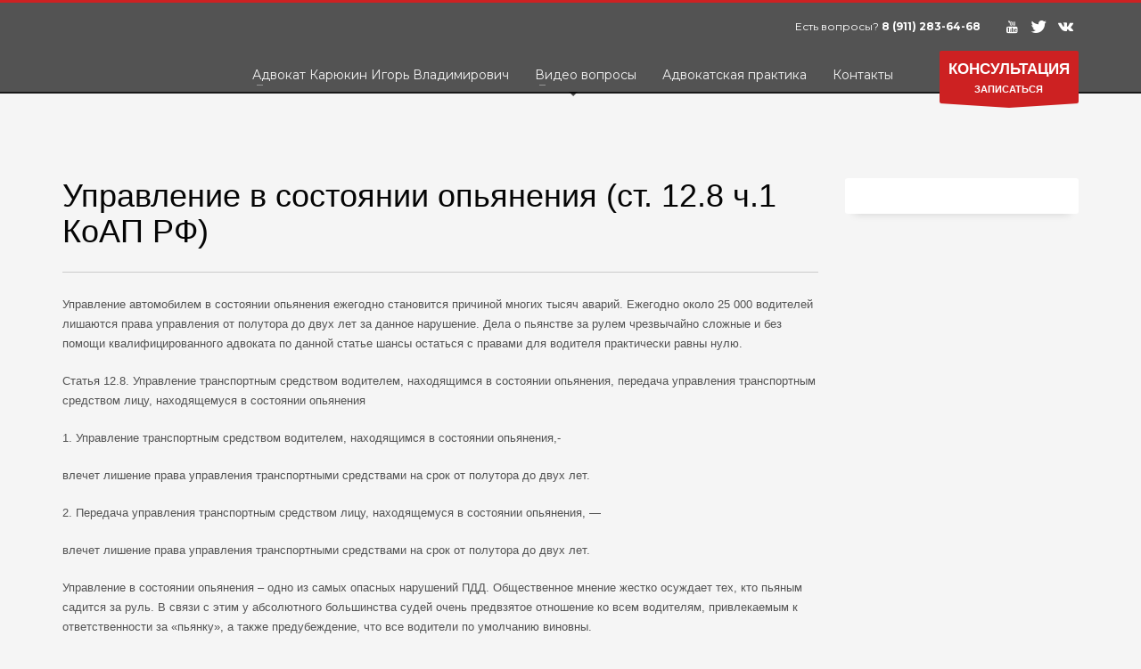

--- FILE ---
content_type: text/html; charset=UTF-8
request_url: http://top-advokat.ru/lishenie-prav/2009-02-01-18-55-20
body_size: 16708
content:
<!DOCTYPE html>
<html lang="ru-RU">
<head>
<meta charset="UTF-8"/>
<meta name="twitter:widgets:csp" content="on"/>
<link rel="profile" href="http://gmpg.org/xfn/11"/>
<link rel="pingback" href="http://top-advokat.ru/xmlrpc.php"/>

<title>Управление в состоянии опьянения (ст. 12.8 ч.1 КоАП РФ) &#8212; Адвокат по уголовным делам</title>
<meta name='robots' content='max-image-preview:large' />
<link rel='dns-prefetch' href='//www.google.com' />
<link rel='dns-prefetch' href='//fonts.googleapis.com' />
<link rel="alternate" type="application/rss+xml" title="Адвокат по уголовным делам &raquo; Лента" href="https://top-advokat.ru/feed" />
<link rel="alternate" type="application/rss+xml" title="Адвокат по уголовным делам &raquo; Лента комментариев" href="https://top-advokat.ru/comments/feed" />
<script type="text/javascript">
/* <![CDATA[ */
window._wpemojiSettings = {"baseUrl":"https:\/\/s.w.org\/images\/core\/emoji\/15.0.3\/72x72\/","ext":".png","svgUrl":"https:\/\/s.w.org\/images\/core\/emoji\/15.0.3\/svg\/","svgExt":".svg","source":{"concatemoji":"http:\/\/top-advokat.ru\/wp-includes\/js\/wp-emoji-release.min.js?ver=6.5.7"}};
/*! This file is auto-generated */
!function(i,n){var o,s,e;function c(e){try{var t={supportTests:e,timestamp:(new Date).valueOf()};sessionStorage.setItem(o,JSON.stringify(t))}catch(e){}}function p(e,t,n){e.clearRect(0,0,e.canvas.width,e.canvas.height),e.fillText(t,0,0);var t=new Uint32Array(e.getImageData(0,0,e.canvas.width,e.canvas.height).data),r=(e.clearRect(0,0,e.canvas.width,e.canvas.height),e.fillText(n,0,0),new Uint32Array(e.getImageData(0,0,e.canvas.width,e.canvas.height).data));return t.every(function(e,t){return e===r[t]})}function u(e,t,n){switch(t){case"flag":return n(e,"\ud83c\udff3\ufe0f\u200d\u26a7\ufe0f","\ud83c\udff3\ufe0f\u200b\u26a7\ufe0f")?!1:!n(e,"\ud83c\uddfa\ud83c\uddf3","\ud83c\uddfa\u200b\ud83c\uddf3")&&!n(e,"\ud83c\udff4\udb40\udc67\udb40\udc62\udb40\udc65\udb40\udc6e\udb40\udc67\udb40\udc7f","\ud83c\udff4\u200b\udb40\udc67\u200b\udb40\udc62\u200b\udb40\udc65\u200b\udb40\udc6e\u200b\udb40\udc67\u200b\udb40\udc7f");case"emoji":return!n(e,"\ud83d\udc26\u200d\u2b1b","\ud83d\udc26\u200b\u2b1b")}return!1}function f(e,t,n){var r="undefined"!=typeof WorkerGlobalScope&&self instanceof WorkerGlobalScope?new OffscreenCanvas(300,150):i.createElement("canvas"),a=r.getContext("2d",{willReadFrequently:!0}),o=(a.textBaseline="top",a.font="600 32px Arial",{});return e.forEach(function(e){o[e]=t(a,e,n)}),o}function t(e){var t=i.createElement("script");t.src=e,t.defer=!0,i.head.appendChild(t)}"undefined"!=typeof Promise&&(o="wpEmojiSettingsSupports",s=["flag","emoji"],n.supports={everything:!0,everythingExceptFlag:!0},e=new Promise(function(e){i.addEventListener("DOMContentLoaded",e,{once:!0})}),new Promise(function(t){var n=function(){try{var e=JSON.parse(sessionStorage.getItem(o));if("object"==typeof e&&"number"==typeof e.timestamp&&(new Date).valueOf()<e.timestamp+604800&&"object"==typeof e.supportTests)return e.supportTests}catch(e){}return null}();if(!n){if("undefined"!=typeof Worker&&"undefined"!=typeof OffscreenCanvas&&"undefined"!=typeof URL&&URL.createObjectURL&&"undefined"!=typeof Blob)try{var e="postMessage("+f.toString()+"("+[JSON.stringify(s),u.toString(),p.toString()].join(",")+"));",r=new Blob([e],{type:"text/javascript"}),a=new Worker(URL.createObjectURL(r),{name:"wpTestEmojiSupports"});return void(a.onmessage=function(e){c(n=e.data),a.terminate(),t(n)})}catch(e){}c(n=f(s,u,p))}t(n)}).then(function(e){for(var t in e)n.supports[t]=e[t],n.supports.everything=n.supports.everything&&n.supports[t],"flag"!==t&&(n.supports.everythingExceptFlag=n.supports.everythingExceptFlag&&n.supports[t]);n.supports.everythingExceptFlag=n.supports.everythingExceptFlag&&!n.supports.flag,n.DOMReady=!1,n.readyCallback=function(){n.DOMReady=!0}}).then(function(){return e}).then(function(){var e;n.supports.everything||(n.readyCallback(),(e=n.source||{}).concatemoji?t(e.concatemoji):e.wpemoji&&e.twemoji&&(t(e.twemoji),t(e.wpemoji)))}))}((window,document),window._wpemojiSettings);
/* ]]> */
</script>
<link rel='stylesheet' id='zn_all_g_fonts-css' href='//fonts.googleapis.com/css?family=Montserrat%3Aregular%2C500%2C700%7COpen+Sans%3Aregular%2C300%2C600%2C700%2C800&#038;ver=6.5.7' type='text/css' media='all' />
<style id='wp-emoji-styles-inline-css' type='text/css'>

	img.wp-smiley, img.emoji {
		display: inline !important;
		border: none !important;
		box-shadow: none !important;
		height: 1em !important;
		width: 1em !important;
		margin: 0 0.07em !important;
		vertical-align: -0.1em !important;
		background: none !important;
		padding: 0 !important;
	}
</style>
<link rel='stylesheet' id='wp-block-library-css' href='http://top-advokat.ru/wp-includes/css/dist/block-library/style.min.css?ver=6.5.7' type='text/css' media='all' />
<link rel='stylesheet' id='wc-blocks-vendors-style-css' href='http://top-advokat.ru/wp-content/plugins/woocommerce/packages/woocommerce-blocks/build/wc-blocks-vendors-style.css?ver=6.5.2' type='text/css' media='all' />
<link rel='stylesheet' id='wc-blocks-style-css' href='http://top-advokat.ru/wp-content/plugins/woocommerce/packages/woocommerce-blocks/build/wc-blocks-style.css?ver=6.5.2' type='text/css' media='all' />
<style id='joinchat-button-style-inline-css' type='text/css'>
.wp-block-joinchat-button{border:none!important;text-align:center}.wp-block-joinchat-button figure{display:table;margin:0 auto;padding:0}.wp-block-joinchat-button figcaption{font:normal normal 400 .6em/2em var(--wp--preset--font-family--system-font,sans-serif);margin:0;padding:0}.wp-block-joinchat-button .joinchat-button__qr{background-color:#fff;border:6px solid #25d366;border-radius:30px;box-sizing:content-box;display:block;height:200px;margin:auto;overflow:hidden;padding:10px;width:200px}.wp-block-joinchat-button .joinchat-button__qr canvas,.wp-block-joinchat-button .joinchat-button__qr img{display:block;margin:auto}.wp-block-joinchat-button .joinchat-button__link{align-items:center;background-color:#25d366;border:6px solid #25d366;border-radius:30px;display:inline-flex;flex-flow:row nowrap;justify-content:center;line-height:1.25em;margin:0 auto;text-decoration:none}.wp-block-joinchat-button .joinchat-button__link:before{background:transparent var(--joinchat-ico) no-repeat center;background-size:100%;content:"";display:block;height:1.5em;margin:-.75em .75em -.75em 0;width:1.5em}.wp-block-joinchat-button figure+.joinchat-button__link{margin-top:10px}@media (orientation:landscape)and (min-height:481px),(orientation:portrait)and (min-width:481px){.wp-block-joinchat-button.joinchat-button--qr-only figure+.joinchat-button__link{display:none}}@media (max-width:480px),(orientation:landscape)and (max-height:480px){.wp-block-joinchat-button figure{display:none}}

</style>
<style id='classic-theme-styles-inline-css' type='text/css'>
/*! This file is auto-generated */
.wp-block-button__link{color:#fff;background-color:#32373c;border-radius:9999px;box-shadow:none;text-decoration:none;padding:calc(.667em + 2px) calc(1.333em + 2px);font-size:1.125em}.wp-block-file__button{background:#32373c;color:#fff;text-decoration:none}
</style>
<style id='global-styles-inline-css' type='text/css'>
body{--wp--preset--color--black: #000000;--wp--preset--color--cyan-bluish-gray: #abb8c3;--wp--preset--color--white: #ffffff;--wp--preset--color--pale-pink: #f78da7;--wp--preset--color--vivid-red: #cf2e2e;--wp--preset--color--luminous-vivid-orange: #ff6900;--wp--preset--color--luminous-vivid-amber: #fcb900;--wp--preset--color--light-green-cyan: #7bdcb5;--wp--preset--color--vivid-green-cyan: #00d084;--wp--preset--color--pale-cyan-blue: #8ed1fc;--wp--preset--color--vivid-cyan-blue: #0693e3;--wp--preset--color--vivid-purple: #9b51e0;--wp--preset--gradient--vivid-cyan-blue-to-vivid-purple: linear-gradient(135deg,rgba(6,147,227,1) 0%,rgb(155,81,224) 100%);--wp--preset--gradient--light-green-cyan-to-vivid-green-cyan: linear-gradient(135deg,rgb(122,220,180) 0%,rgb(0,208,130) 100%);--wp--preset--gradient--luminous-vivid-amber-to-luminous-vivid-orange: linear-gradient(135deg,rgba(252,185,0,1) 0%,rgba(255,105,0,1) 100%);--wp--preset--gradient--luminous-vivid-orange-to-vivid-red: linear-gradient(135deg,rgba(255,105,0,1) 0%,rgb(207,46,46) 100%);--wp--preset--gradient--very-light-gray-to-cyan-bluish-gray: linear-gradient(135deg,rgb(238,238,238) 0%,rgb(169,184,195) 100%);--wp--preset--gradient--cool-to-warm-spectrum: linear-gradient(135deg,rgb(74,234,220) 0%,rgb(151,120,209) 20%,rgb(207,42,186) 40%,rgb(238,44,130) 60%,rgb(251,105,98) 80%,rgb(254,248,76) 100%);--wp--preset--gradient--blush-light-purple: linear-gradient(135deg,rgb(255,206,236) 0%,rgb(152,150,240) 100%);--wp--preset--gradient--blush-bordeaux: linear-gradient(135deg,rgb(254,205,165) 0%,rgb(254,45,45) 50%,rgb(107,0,62) 100%);--wp--preset--gradient--luminous-dusk: linear-gradient(135deg,rgb(255,203,112) 0%,rgb(199,81,192) 50%,rgb(65,88,208) 100%);--wp--preset--gradient--pale-ocean: linear-gradient(135deg,rgb(255,245,203) 0%,rgb(182,227,212) 50%,rgb(51,167,181) 100%);--wp--preset--gradient--electric-grass: linear-gradient(135deg,rgb(202,248,128) 0%,rgb(113,206,126) 100%);--wp--preset--gradient--midnight: linear-gradient(135deg,rgb(2,3,129) 0%,rgb(40,116,252) 100%);--wp--preset--font-size--small: 13px;--wp--preset--font-size--medium: 20px;--wp--preset--font-size--large: 36px;--wp--preset--font-size--x-large: 42px;--wp--preset--spacing--20: 0.44rem;--wp--preset--spacing--30: 0.67rem;--wp--preset--spacing--40: 1rem;--wp--preset--spacing--50: 1.5rem;--wp--preset--spacing--60: 2.25rem;--wp--preset--spacing--70: 3.38rem;--wp--preset--spacing--80: 5.06rem;--wp--preset--shadow--natural: 6px 6px 9px rgba(0, 0, 0, 0.2);--wp--preset--shadow--deep: 12px 12px 50px rgba(0, 0, 0, 0.4);--wp--preset--shadow--sharp: 6px 6px 0px rgba(0, 0, 0, 0.2);--wp--preset--shadow--outlined: 6px 6px 0px -3px rgba(255, 255, 255, 1), 6px 6px rgba(0, 0, 0, 1);--wp--preset--shadow--crisp: 6px 6px 0px rgba(0, 0, 0, 1);}:where(.is-layout-flex){gap: 0.5em;}:where(.is-layout-grid){gap: 0.5em;}body .is-layout-flex{display: flex;}body .is-layout-flex{flex-wrap: wrap;align-items: center;}body .is-layout-flex > *{margin: 0;}body .is-layout-grid{display: grid;}body .is-layout-grid > *{margin: 0;}:where(.wp-block-columns.is-layout-flex){gap: 2em;}:where(.wp-block-columns.is-layout-grid){gap: 2em;}:where(.wp-block-post-template.is-layout-flex){gap: 1.25em;}:where(.wp-block-post-template.is-layout-grid){gap: 1.25em;}.has-black-color{color: var(--wp--preset--color--black) !important;}.has-cyan-bluish-gray-color{color: var(--wp--preset--color--cyan-bluish-gray) !important;}.has-white-color{color: var(--wp--preset--color--white) !important;}.has-pale-pink-color{color: var(--wp--preset--color--pale-pink) !important;}.has-vivid-red-color{color: var(--wp--preset--color--vivid-red) !important;}.has-luminous-vivid-orange-color{color: var(--wp--preset--color--luminous-vivid-orange) !important;}.has-luminous-vivid-amber-color{color: var(--wp--preset--color--luminous-vivid-amber) !important;}.has-light-green-cyan-color{color: var(--wp--preset--color--light-green-cyan) !important;}.has-vivid-green-cyan-color{color: var(--wp--preset--color--vivid-green-cyan) !important;}.has-pale-cyan-blue-color{color: var(--wp--preset--color--pale-cyan-blue) !important;}.has-vivid-cyan-blue-color{color: var(--wp--preset--color--vivid-cyan-blue) !important;}.has-vivid-purple-color{color: var(--wp--preset--color--vivid-purple) !important;}.has-black-background-color{background-color: var(--wp--preset--color--black) !important;}.has-cyan-bluish-gray-background-color{background-color: var(--wp--preset--color--cyan-bluish-gray) !important;}.has-white-background-color{background-color: var(--wp--preset--color--white) !important;}.has-pale-pink-background-color{background-color: var(--wp--preset--color--pale-pink) !important;}.has-vivid-red-background-color{background-color: var(--wp--preset--color--vivid-red) !important;}.has-luminous-vivid-orange-background-color{background-color: var(--wp--preset--color--luminous-vivid-orange) !important;}.has-luminous-vivid-amber-background-color{background-color: var(--wp--preset--color--luminous-vivid-amber) !important;}.has-light-green-cyan-background-color{background-color: var(--wp--preset--color--light-green-cyan) !important;}.has-vivid-green-cyan-background-color{background-color: var(--wp--preset--color--vivid-green-cyan) !important;}.has-pale-cyan-blue-background-color{background-color: var(--wp--preset--color--pale-cyan-blue) !important;}.has-vivid-cyan-blue-background-color{background-color: var(--wp--preset--color--vivid-cyan-blue) !important;}.has-vivid-purple-background-color{background-color: var(--wp--preset--color--vivid-purple) !important;}.has-black-border-color{border-color: var(--wp--preset--color--black) !important;}.has-cyan-bluish-gray-border-color{border-color: var(--wp--preset--color--cyan-bluish-gray) !important;}.has-white-border-color{border-color: var(--wp--preset--color--white) !important;}.has-pale-pink-border-color{border-color: var(--wp--preset--color--pale-pink) !important;}.has-vivid-red-border-color{border-color: var(--wp--preset--color--vivid-red) !important;}.has-luminous-vivid-orange-border-color{border-color: var(--wp--preset--color--luminous-vivid-orange) !important;}.has-luminous-vivid-amber-border-color{border-color: var(--wp--preset--color--luminous-vivid-amber) !important;}.has-light-green-cyan-border-color{border-color: var(--wp--preset--color--light-green-cyan) !important;}.has-vivid-green-cyan-border-color{border-color: var(--wp--preset--color--vivid-green-cyan) !important;}.has-pale-cyan-blue-border-color{border-color: var(--wp--preset--color--pale-cyan-blue) !important;}.has-vivid-cyan-blue-border-color{border-color: var(--wp--preset--color--vivid-cyan-blue) !important;}.has-vivid-purple-border-color{border-color: var(--wp--preset--color--vivid-purple) !important;}.has-vivid-cyan-blue-to-vivid-purple-gradient-background{background: var(--wp--preset--gradient--vivid-cyan-blue-to-vivid-purple) !important;}.has-light-green-cyan-to-vivid-green-cyan-gradient-background{background: var(--wp--preset--gradient--light-green-cyan-to-vivid-green-cyan) !important;}.has-luminous-vivid-amber-to-luminous-vivid-orange-gradient-background{background: var(--wp--preset--gradient--luminous-vivid-amber-to-luminous-vivid-orange) !important;}.has-luminous-vivid-orange-to-vivid-red-gradient-background{background: var(--wp--preset--gradient--luminous-vivid-orange-to-vivid-red) !important;}.has-very-light-gray-to-cyan-bluish-gray-gradient-background{background: var(--wp--preset--gradient--very-light-gray-to-cyan-bluish-gray) !important;}.has-cool-to-warm-spectrum-gradient-background{background: var(--wp--preset--gradient--cool-to-warm-spectrum) !important;}.has-blush-light-purple-gradient-background{background: var(--wp--preset--gradient--blush-light-purple) !important;}.has-blush-bordeaux-gradient-background{background: var(--wp--preset--gradient--blush-bordeaux) !important;}.has-luminous-dusk-gradient-background{background: var(--wp--preset--gradient--luminous-dusk) !important;}.has-pale-ocean-gradient-background{background: var(--wp--preset--gradient--pale-ocean) !important;}.has-electric-grass-gradient-background{background: var(--wp--preset--gradient--electric-grass) !important;}.has-midnight-gradient-background{background: var(--wp--preset--gradient--midnight) !important;}.has-small-font-size{font-size: var(--wp--preset--font-size--small) !important;}.has-medium-font-size{font-size: var(--wp--preset--font-size--medium) !important;}.has-large-font-size{font-size: var(--wp--preset--font-size--large) !important;}.has-x-large-font-size{font-size: var(--wp--preset--font-size--x-large) !important;}
.wp-block-navigation a:where(:not(.wp-element-button)){color: inherit;}
:where(.wp-block-post-template.is-layout-flex){gap: 1.25em;}:where(.wp-block-post-template.is-layout-grid){gap: 1.25em;}
:where(.wp-block-columns.is-layout-flex){gap: 2em;}:where(.wp-block-columns.is-layout-grid){gap: 2em;}
.wp-block-pullquote{font-size: 1.5em;line-height: 1.6;}
</style>
<link rel='stylesheet' id='woocommerce-layout-css' href='http://top-advokat.ru/wp-content/plugins/woocommerce/assets/css/woocommerce-layout.css?ver=6.1.2' type='text/css' media='all' />
<link rel='stylesheet' id='woocommerce-smallscreen-css' href='http://top-advokat.ru/wp-content/plugins/woocommerce/assets/css/woocommerce-smallscreen.css?ver=6.1.2' type='text/css' media='only screen and (max-width: 767px)' />
<link rel='stylesheet' id='woocommerce-general-css' href='http://top-advokat.ru/wp-content/plugins/woocommerce/assets/css/woocommerce.css?ver=6.1.2' type='text/css' media='all' />
<style id='woocommerce-inline-inline-css' type='text/css'>
.woocommerce form .form-row .required { visibility: visible; }
</style>
<link rel='stylesheet' id='ivory-search-styles-css' href='http://top-advokat.ru/wp-content/plugins/add-search-to-menu/public/css/ivory-search.min.css?ver=5.5.8' type='text/css' media='all' />
<link rel='stylesheet' id='tag-groups-css-frontend-css' href='http://top-advokat.ru/wp-content/plugins/tag-groups/assets/css/frontend.min.css?ver=2.0.5' type='text/css' media='all' />
<link rel='stylesheet' id='kallyas-styles-css' href='http://top-advokat.ru/wp-content/themes/kallyas/style.css?ver=4.19.7' type='text/css' media='all' />
<link rel='stylesheet' id='th-bootstrap-styles-css' href='http://top-advokat.ru/wp-content/themes/kallyas/css/bootstrap.min.css?ver=4.19.7' type='text/css' media='all' />
<link rel='stylesheet' id='th-theme-template-styles-css' href='http://top-advokat.ru/wp-content/themes/kallyas/css/template.min.css?ver=4.19.7' type='text/css' media='all' />
<link rel='stylesheet' id='woocommerce-overrides-css' href='http://top-advokat.ru/wp-content/themes/kallyas/css/plugins/kl-woocommerce.css?ver=4.19.7' type='text/css' media='all' />
<link rel='stylesheet' id='joinchat-css' href='http://top-advokat.ru/wp-content/plugins/creame-whatsapp-me/public/css/joinchat.min.css?ver=5.1.8' type='text/css' media='all' />
<style id='joinchat-inline-css' type='text/css'>
.joinchat{--red:37;--green:211;--blue:102;--bw:100}
</style>
<link rel='stylesheet' id='zion-frontend-css' href='http://top-advokat.ru/wp-content/themes/kallyas/framework/zion-builder/assets/css/znb_frontend.css?ver=1.2.1' type='text/css' media='all' />
<link rel='stylesheet' id='2884-layout.css-css' href='https://top-advokat.ru/wp-content/uploads/zion-builder/cache/2884-layout.css?ver=ce734c0578e47ec7d3cd1b167ba006ea' type='text/css' media='all' />
<link rel='stylesheet' id='th-theme-print-stylesheet-css' href='http://top-advokat.ru/wp-content/themes/kallyas/css/print.css?ver=4.19.7' type='text/css' media='print' />
<link rel='stylesheet' id='th-theme-options-styles-css' href='//top-advokat.ru/wp-content/uploads/zn_dynamic.css?ver=1737395274' type='text/css' media='all' />
<script type="text/javascript" src="http://top-advokat.ru/wp-includes/js/jquery/jquery.min.js?ver=3.7.1" id="jquery-core-js"></script>
<script type="text/javascript" src="http://top-advokat.ru/wp-includes/js/jquery/jquery-migrate.min.js?ver=3.4.1" id="jquery-migrate-js"></script>
<script type="text/javascript" src="http://top-advokat.ru/wp-content/plugins/tag-groups/assets/js/frontend.min.js?ver=2.0.5" id="tag-groups-js-frontend-js"></script>
<script type="text/javascript" id="kl-recaptcha-js-extra">
/* <![CDATA[ */
var zn_contact_form = {"captcha_not_filled":"Please complete the Captcha validation"};
/* ]]> */
</script>
<script type="text/javascript" src="https://www.google.com/recaptcha/api.js?onload=kallyasOnloadCallback&amp;hl=ru&amp;ver=1" id="kl-recaptcha-js"></script>
<link rel="https://api.w.org/" href="https://top-advokat.ru/wp-json/" /><link rel="alternate" type="application/json" href="https://top-advokat.ru/wp-json/wp/v2/pages/2884" /><link rel="EditURI" type="application/rsd+xml" title="RSD" href="https://top-advokat.ru/xmlrpc.php?rsd" />
<meta name="generator" content="WordPress 6.5.7" />
<meta name="generator" content="WooCommerce 6.1.2" />
<link rel="canonical" href="https://top-advokat.ru/lishenie-prav/2009-02-01-18-55-20" />
<link rel='shortlink' href='https://top-advokat.ru/?p=2884' />
<link rel="alternate" type="application/json+oembed" href="https://top-advokat.ru/wp-json/oembed/1.0/embed?url=https%3A%2F%2Ftop-advokat.ru%2Flishenie-prav%2F2009-02-01-18-55-20" />
<link rel="alternate" type="text/xml+oembed" href="https://top-advokat.ru/wp-json/oembed/1.0/embed?url=https%3A%2F%2Ftop-advokat.ru%2Flishenie-prav%2F2009-02-01-18-55-20&#038;format=xml" />
		<meta name="theme-color"
			  content="#cd2122">
				<meta name="viewport" content="width=device-width, initial-scale=1, maximum-scale=1"/>
		
		<!--[if lte IE 8]>
		<script type="text/javascript">
			var $buoop = {
				vs: {i: 10, f: 25, o: 12.1, s: 7, n: 9}
			};

			$buoop.ol = window.onload;

			window.onload = function () {
				try {
					if ($buoop.ol) {
						$buoop.ol()
					}
				}
				catch (e) {
				}

				var e = document.createElement("script");
				e.setAttribute("type", "text/javascript");
				e.setAttribute("src", "http://browser-update.org/update.js");
				document.body.appendChild(e);
			};
		</script>
		<![endif]-->

		<!-- for IE6-8 support of HTML5 elements -->
		<!--[if lt IE 9]>
		<script src="//html5shim.googlecode.com/svn/trunk/html5.js"></script>
		<![endif]-->
		
	<!-- Fallback for animating in viewport -->
	<noscript>
		<style type="text/css" media="screen">
			.zn-animateInViewport {visibility: visible;}
		</style>
	</noscript>
		<noscript><style>.woocommerce-product-gallery{ opacity: 1 !important; }</style></noscript>
	<style type="text/css">.recentcomments a{display:inline !important;padding:0 !important;margin:0 !important;}</style><meta name="generator" content="Powered by Slider Revolution 6.7.21 - responsive, Mobile-Friendly Slider Plugin for WordPress with comfortable drag and drop interface." />
<link rel="icon" href="https://top-advokat.ru/wp-content/uploads/2022/06/favicon.ico" sizes="32x32" />
<link rel="icon" href="https://top-advokat.ru/wp-content/uploads/2022/06/favicon.ico" sizes="192x192" />
<link rel="apple-touch-icon" href="https://top-advokat.ru/wp-content/uploads/2022/06/favicon.ico" />
<meta name="msapplication-TileImage" content="https://top-advokat.ru/wp-content/uploads/2022/06/favicon.ico" />
<script>function setREVStartSize(e){
			//window.requestAnimationFrame(function() {
				window.RSIW = window.RSIW===undefined ? window.innerWidth : window.RSIW;
				window.RSIH = window.RSIH===undefined ? window.innerHeight : window.RSIH;
				try {
					var pw = document.getElementById(e.c).parentNode.offsetWidth,
						newh;
					pw = pw===0 || isNaN(pw) || (e.l=="fullwidth" || e.layout=="fullwidth") ? window.RSIW : pw;
					e.tabw = e.tabw===undefined ? 0 : parseInt(e.tabw);
					e.thumbw = e.thumbw===undefined ? 0 : parseInt(e.thumbw);
					e.tabh = e.tabh===undefined ? 0 : parseInt(e.tabh);
					e.thumbh = e.thumbh===undefined ? 0 : parseInt(e.thumbh);
					e.tabhide = e.tabhide===undefined ? 0 : parseInt(e.tabhide);
					e.thumbhide = e.thumbhide===undefined ? 0 : parseInt(e.thumbhide);
					e.mh = e.mh===undefined || e.mh=="" || e.mh==="auto" ? 0 : parseInt(e.mh,0);
					if(e.layout==="fullscreen" || e.l==="fullscreen")
						newh = Math.max(e.mh,window.RSIH);
					else{
						e.gw = Array.isArray(e.gw) ? e.gw : [e.gw];
						for (var i in e.rl) if (e.gw[i]===undefined || e.gw[i]===0) e.gw[i] = e.gw[i-1];
						e.gh = e.el===undefined || e.el==="" || (Array.isArray(e.el) && e.el.length==0)? e.gh : e.el;
						e.gh = Array.isArray(e.gh) ? e.gh : [e.gh];
						for (var i in e.rl) if (e.gh[i]===undefined || e.gh[i]===0) e.gh[i] = e.gh[i-1];
											
						var nl = new Array(e.rl.length),
							ix = 0,
							sl;
						e.tabw = e.tabhide>=pw ? 0 : e.tabw;
						e.thumbw = e.thumbhide>=pw ? 0 : e.thumbw;
						e.tabh = e.tabhide>=pw ? 0 : e.tabh;
						e.thumbh = e.thumbhide>=pw ? 0 : e.thumbh;
						for (var i in e.rl) nl[i] = e.rl[i]<window.RSIW ? 0 : e.rl[i];
						sl = nl[0];
						for (var i in nl) if (sl>nl[i] && nl[i]>0) { sl = nl[i]; ix=i;}
						var m = pw>(e.gw[ix]+e.tabw+e.thumbw) ? 1 : (pw-(e.tabw+e.thumbw)) / (e.gw[ix]);
						newh =  (e.gh[ix] * m) + (e.tabh + e.thumbh);
					}
					var el = document.getElementById(e.c);
					if (el!==null && el) el.style.height = newh+"px";
					el = document.getElementById(e.c+"_wrapper");
					if (el!==null && el) {
						el.style.height = newh+"px";
						el.style.display = "block";
					}
				} catch(e){
					console.log("Failure at Presize of Slider:" + e)
				}
			//});
		  };</script>
<link rel="alternate" type="application/rss+xml" title="RSS" href="https://top-advokat.ru/rsslatest.xml" />			<style type="text/css">
					</style>
		</head>

<body  class="page-template-default page page-id-2884 page-child parent-pageid-2880 theme-kallyas woocommerce-no-js kallyas res1170 kl-follow-menu kl-skin--light" itemscope="itemscope" itemtype="https://schema.org/WebPage" >


<div class="login_register_stuff"></div><!-- end login register stuff -->		<div id="fb-root"></div>
		<script>(function (d, s, id) {
			var js, fjs = d.getElementsByTagName(s)[0];
			if (d.getElementById(id)) {return;}
			js = d.createElement(s); js.id = id;
			js.src = "https://connect.facebook.net/en_US/sdk.js#xfbml=1&version=v3.0";
			fjs.parentNode.insertBefore(js, fjs);
		}(document, 'script', 'facebook-jssdk'));</script>
		

<div id="page_wrapper">

<header id="header" class="site-header  style1 cta_button  header--follow   headerstyle-xs--image_color  sticky-resize headerstyle--image_color site-header--absolute nav-th--light siteheader-classic siteheader-classic-normal sheader-sh--light"  >
		<div class="site-header-wrapper sticky-top-area">

		<div class="kl-top-header site-header-main-wrapper clearfix   sh--light">

			<div class="container siteheader-container header--oldstyles">

				<div class="fxb-row fxb-row-col-sm">

					
					<div class='fxb-col fxb-basis-auto'>

						

	<div class="separator site-header-separator visible-xs"></div>
	<div class="fxb-row site-header-row site-header-top ">

		<div class='fxb-col fxb fxb-start-x fxb-center-y fxb-basis-auto site-header-col-left site-header-top-left'>
								</div>

		<div class='fxb-col fxb fxb-end-x fxb-center-y fxb-basis-auto site-header-col-right site-header-top-right'>
						<div class="sh-component kl-header-toptext kl-font-alt">Есть вопросы? <a href="#" class="fw-bold">8 (911) 283-64-68</a></div><ul class="sh-component social-icons sc--clean topnav navRight topnav-no-hdnav"><li class="topnav-li social-icons-li"><a href="https://www.youtube.com/user/bregantinaspb/videos" data-zniconfam="kl-social-icons" data-zn_icon="" target="_self" class="topnav-item social-icons-item scheader-icon-" title="YOUTUBE"></a></li><li class="topnav-li social-icons-li"><a href="https://twitter.com/advokatspb" data-zniconfam="kl-social-icons" data-zn_icon="" target="_self" class="topnav-item social-icons-item scheader-icon-" title="Twitter"></a></li><li class="topnav-li social-icons-li"><a href="https://vk.com/id175438024" data-zniconfam="kl-social-icons" data-zn_icon="" target="_blank" class="topnav-item social-icons-item scheader-icon-" title="VK"></a></li></ul>		</div>

	</div><!-- /.site-header-top -->

	<div class="separator site-header-separator visible-xs"></div>


<div class="fxb-row site-header-row site-header-main ">

	<div class='fxb-col fxb fxb-start-x fxb-center-y fxb-basis-auto site-header-col-left site-header-main-left'>
			</div>

	<div class='fxb-col fxb fxb-center-x fxb-center-y fxb-basis-auto site-header-col-center site-header-main-center'>
			</div>

	<div class='fxb-col fxb fxb-end-x fxb-center-y fxb-basis-auto site-header-col-right site-header-main-right'>

		<div class='fxb-col fxb fxb-end-x fxb-center-y fxb-basis-auto site-header-main-right-top'>
								<div class="sh-component main-menu-wrapper" role="navigation" itemscope="itemscope" itemtype="https://schema.org/SiteNavigationElement" >

					<div class="zn-res-menuwrapper">
			<a href="#" class="zn-res-trigger zn-menuBurger zn-menuBurger--3--m zn-menuBurger--anim3 " id="zn-res-trigger">
				<span></span>
				<span></span>
				<span></span>
			</a>
		</div><!-- end responsive menu -->
		<div id="main-menu" class="main-nav mainnav--sidepanel mainnav--active-bg mainnav--pointer-dash nav-mm--light zn_mega_wrapper "><ul id="menu-menunav" class="main-menu main-menu-nav zn_mega_menu "><li id="menu-item-3048" class="main-menu-item menu-item menu-item-type-post_type menu-item-object-page menu-item-home menu-item-has-children menu-item-3048 menu-item-mega-parent menu-item-has-children  main-menu-item-top  menu-item-even menu-item-depth-0"><a href="https://top-advokat.ru/" class=" main-menu-link main-menu-link-top"><span>Адвокат Карюкин Игорь Владимирович</span></a>
<div class='zn_mega_container container'>
<div class="zn_mega_menu_container_wrapper" ><ul class="clearfix">
	<li id="menu-item-3078" class="main-menu-item menu-item menu-item-type-post_type menu-item-object-page menu-item-3078 col-sm-3 main-menu-item-sub  menu-item-odd menu-item-depth-1"><a href="https://top-advokat.ru/dtp" class=" main-menu-link main-menu-link-sub zn_mega_title "><span>Автоадвокат. Уголовное ДТП</span></a></li>
	<li id="menu-item-3088" class="main-menu-item menu-item menu-item-type-post_type menu-item-object-page menu-item-3088 col-sm-3 main-menu-item-sub  menu-item-odd menu-item-depth-1"><a href="https://top-advokat.ru/price" class=" main-menu-link main-menu-link-sub zn_mega_title "><span>Стоимость услуг адвоката</span></a></li>
	<li id="menu-item-3046" class="main-menu-item menu-item menu-item-type-post_type menu-item-object-page menu-item-3046 col-sm-3 main-menu-item-sub  menu-item-odd menu-item-depth-1"><a href="https://top-advokat.ru/obrazcy-dokumentov" class=" main-menu-link main-menu-link-sub zn_mega_title "><span>Образцы документов</span></a></li>
	<li id="menu-item-3103" class="main-menu-item menu-item menu-item-type-post_type menu-item-object-page menu-item-3103 col-sm-3 main-menu-item-sub  menu-item-odd menu-item-depth-1"><a href="https://top-advokat.ru/normativnie-dokumenti" class=" main-menu-link main-menu-link-sub zn_mega_title "><span>Нормативные документы</span></a></li>
</ul>
</div></div></li>
<li id="menu-item-3342" class="main-menu-item menu-item menu-item-type-post_type menu-item-object-page menu-item-has-children menu-item-3342 menu-item-mega-parent menu-item-has-children  main-menu-item-top  menu-item-even menu-item-depth-0"><a href="https://top-advokat.ru/video" class=" main-menu-link main-menu-link-top"><span>Видео вопросы</span></a>
<div class='zn_mega_container container'>
<div class="zn_mega_menu_container_wrapper" ><ul class="clearfix">
	<li id="menu-item-3348" class="main-menu-item menu-item menu-item-type-post_type menu-item-object-page menu-item-has-children menu-item-3348 col-sm-4 main-menu-item-sub  menu-item-odd menu-item-depth-1"><a href="https://top-advokat.ru/video/%d0%bb%d0%b0%d0%b9%d1%84%d1%85%d0%b0%d0%ba%d0%b8-%d0%b2-%d0%b3%d0%be%d0%bb%d0%be%d0%b2%d0%bd%d0%be%d0%b9-%d0%b7%d0%b0%d1%89%d0%b8%d1%82%d0%b5" class=" main-menu-link main-menu-link-sub zn_mega_title "><span>Лайфхаки в уголовной защите</span></a>
	<ul class="clearfix">
		<li id="menu-item-3365" class="main-menu-item menu-item menu-item-type-post_type menu-item-object-page menu-item-3365  main-menu-item-sub main-menu-item-sub-sub menu-item-even menu-item-depth-2"><a href="https://top-advokat.ru/video/%d0%bb%d0%b0%d0%b9%d1%84%d1%85%d0%b0%d0%ba%d0%b8-%d0%b2-%d0%b3%d0%be%d0%bb%d0%be%d0%b2%d0%bd%d0%be%d0%b9-%d0%b7%d0%b0%d1%89%d0%b8%d1%82%d0%b5/%d0%bd%d0%b5%d1%83%d1%81%d1%82%d1%80%d0%b0%d0%bd%d0%b8%d0%bc%d1%8b%d0%b5-%d1%81%d0%be%d0%bc%d0%bd%d0%b5%d0%bd%d0%b8%d1%8f-%d0%b2-%d1%83%d0%b3%d0%be%d0%bb%d0%be%d0%b2%d0%bd%d0%be%d0%bc-%d0%bf%d1%80" class=" main-menu-link main-menu-link-sub"><span>Неустранимые сомнения в уголовном процессе</span></a></li>
		<li id="menu-item-3361" class="main-menu-item menu-item menu-item-type-post_type menu-item-object-page menu-item-3361  main-menu-item-sub main-menu-item-sub-sub menu-item-even menu-item-depth-2"><a href="https://top-advokat.ru/video/%d0%bb%d0%b0%d0%b9%d1%84%d1%85%d0%b0%d0%ba%d0%b8-%d0%b2-%d0%b3%d0%be%d0%bb%d0%be%d0%b2%d0%bd%d0%be%d0%b9-%d0%b7%d0%b0%d1%89%d0%b8%d1%82%d0%b5/%d0%ba%d0%b0%d0%ba-%d0%b7%d0%b0%d1%89%d0%b8%d1%82%d0%b8%d1%82%d1%8c%d1%81%d1%8f-%d0%bf%d0%be%d0%b4%d1%81%d1%83%d0%b4%d0%b8%d0%bc%d0%be%d0%bc%d1%83-%d1%81%d0%b2%d0%be%d0%b8%d0%bc%d0%b8-%d1%81%d0%b8" class=" main-menu-link main-menu-link-sub"><span>Как защититься подсудимому своими силами.</span></a></li>
		<li id="menu-item-3435" class="main-menu-item menu-item menu-item-type-post_type menu-item-object-page menu-item-3435  main-menu-item-sub main-menu-item-sub-sub menu-item-even menu-item-depth-2"><a href="https://top-advokat.ru/video/%d0%bb%d0%b0%d0%b9%d1%84%d1%85%d0%b0%d0%ba%d0%b8-%d0%b2-%d0%b3%d0%be%d0%bb%d0%be%d0%b2%d0%bd%d0%be%d0%b9-%d0%b7%d0%b0%d1%89%d0%b8%d1%82%d0%b5/%d0%b4%d0%be%d0%bf%d1%80%d0%be%d1%81-%d0%bf%d0%be%d0%b4%d1%81%d1%83%d0%b4%d0%b8%d0%bc%d0%be%d0%b3%d0%be-%d0%ba%d0%b0%d0%ba-%d0%b7%d0%b0%d1%89%d0%b8%d1%82%d0%b8%d1%82%d1%8c%d1%81%d1%8f-%d0%b2-%d1%81" class=" main-menu-link main-menu-link-sub"><span>Допрос подсудимого. Как защититься в суде с помощью своих слов</span></a></li>
	</ul>
</li>
	<li id="menu-item-3371" class="main-menu-item menu-item menu-item-type-post_type menu-item-object-page menu-item-has-children menu-item-3371 col-sm-4 main-menu-item-sub  menu-item-odd menu-item-depth-1"><a href="https://top-advokat.ru/%d0%b0%d0%b2%d1%82%d0%be%d0%b0%d0%b4%d0%b2%d0%be%d0%ba%d0%b0%d1%82-%d0%b2%d0%b8%d0%b4%d0%b5%d0%be-%d0%b2%d0%be%d0%bf%d1%80%d0%be%d1%81%d1%8b" class=" main-menu-link main-menu-link-sub zn_mega_title "><span>АВТОАДВОКАТ — ВИДЕО ВОПРОСЫ</span></a>
	<ul class="clearfix">
		<li id="menu-item-3372" class="main-menu-item menu-item menu-item-type-post_type menu-item-object-page menu-item-3372  main-menu-item-sub main-menu-item-sub-sub menu-item-even menu-item-depth-2"><a href="https://top-advokat.ru/%d0%b0%d0%b2%d1%82%d0%be%d0%b0%d0%b4%d0%b2%d0%be%d0%ba%d0%b0%d1%82-%d0%b2%d0%b8%d0%b4%d0%b5%d0%be-%d0%b2%d0%be%d0%bf%d1%80%d0%be%d1%81%d1%8b/%d1%81%d0%b0%d0%bc%d1%8b%d0%b9-%d0%ba%d0%be%d0%b2%d0%b0%d1%80%d0%bd%d1%8b%d0%b9-%d0%bf%d1%83%d0%bd%d0%ba%d1%82-%d0%bf%d0%b4%d0%b4-%d0%b8-%d1%83%d0%b3%d0%be%d0%bb%d0%be%d0%b2%d0%bd%d0%be%d0%b5-%d0%b4" class=" main-menu-link main-menu-link-sub"><span>Самый коварный пункт ПДД и уголовное дело</span></a></li>
		<li id="menu-item-3389" class="main-menu-item menu-item menu-item-type-post_type menu-item-object-page menu-item-3389  main-menu-item-sub main-menu-item-sub-sub menu-item-even menu-item-depth-2"><a href="https://top-advokat.ru/%d0%b0%d0%b2%d1%82%d0%be%d0%b0%d0%b4%d0%b2%d0%be%d0%ba%d0%b0%d1%82-%d0%b2%d0%b8%d0%b4%d0%b5%d0%be-%d0%b2%d0%be%d0%bf%d1%80%d0%be%d1%81%d1%8b/%d0%b0%d0%bb%d0%b3%d0%be%d1%80%d0%b8%d1%82%d0%bc-%d0%b7%d0%b0%d1%89%d0%b8%d1%82%d1%8b-%d0%bf%d1%80%d0%b8-%d0%be%d1%81%d1%82%d0%b0%d0%b2%d0%bb%d0%b5%d0%bd%d0%b8%d0%b8-%d0%bc%d0%b5%d1%81%d1%82%d0%b0" class=" main-menu-link main-menu-link-sub"><span>Алгоритм защиты при оставлении места ДТП</span></a></li>
		<li id="menu-item-3423" class="main-menu-item menu-item menu-item-type-post_type menu-item-object-page menu-item-3423  main-menu-item-sub main-menu-item-sub-sub menu-item-even menu-item-depth-2"><a href="https://top-advokat.ru/%d1%80%d0%b5%d0%ba%d0%be%d0%bc%d0%b5%d0%bd%d0%b4%d0%b0%d1%86%d0%b8%d0%b8-%d0%bf%d0%be-%d1%83%d0%b3%d0%be%d0%bb%d0%be%d0%b2%d0%bd%d1%8b%d0%bc-%d0%b4%d0%b5%d0%bb%d0%b0%d0%bc/%d0%b7%d0%bd%d0%b0%d1%87%d0%b8%d0%bc%d0%be%d1%81%d1%82%d1%8c-%d0%bf%d0%b5%d1%80%d0%b2%d0%b8%d1%87%d0%bd%d1%8b%d1%85-%d0%bf%d0%be%d0%ba%d0%b0%d0%b7%d0%b0%d0%bd%d0%b8%d0%b9-%d0%bf%d1%80%d0%b8-%d0%b4" class=" main-menu-link main-menu-link-sub"><span>Значимость первичных показаний при делах о ДТП со смертельным исходом</span></a></li>
	</ul>
</li>
	<li id="menu-item-3377" class="main-menu-item menu-item menu-item-type-post_type menu-item-object-page menu-item-has-children menu-item-3377 col-sm-4 main-menu-item-sub  menu-item-odd menu-item-depth-1"><a href="https://top-advokat.ru/%d1%80%d0%b5%d0%ba%d0%be%d0%bc%d0%b5%d0%bd%d0%b4%d0%b0%d1%86%d0%b8%d0%b8-%d0%bf%d0%be-%d1%83%d0%b3%d0%be%d0%bb%d0%be%d0%b2%d0%bd%d1%8b%d0%bc-%d0%b4%d0%b5%d0%bb%d0%b0%d0%bc" class=" main-menu-link main-menu-link-sub zn_mega_title "><span>РЕКОМЕНДАЦИИ ПО УГОЛОВНЫМ ДЕЛАМ</span></a>
	<ul class="clearfix">
		<li id="menu-item-3386" class="main-menu-item menu-item menu-item-type-post_type menu-item-object-page menu-item-3386  main-menu-item-sub main-menu-item-sub-sub menu-item-even menu-item-depth-2"><a href="https://top-advokat.ru/%d1%80%d0%b5%d0%ba%d0%be%d0%bc%d0%b5%d0%bd%d0%b4%d0%b0%d1%86%d0%b8%d0%b8-%d0%bf%d0%be-%d1%83%d0%b3%d0%be%d0%bb%d0%be%d0%b2%d0%bd%d1%8b%d0%bc-%d0%b4%d0%b5%d0%bb%d0%b0%d0%bc/%d0%be%d1%81%d0%bd%d0%be%d0%b2%d0%b0%d0%bd%d0%b8%d1%8f-%d0%b2%d0%be%d0%b7%d0%b2%d1%80%d0%b0%d1%82%d0%b0-%d1%83%d0%b3%d0%be%d0%bb%d0%be%d0%b2%d0%bd%d0%be%d0%b3%d0%be-%d0%b4%d0%b5%d0%bb%d0%b0-%d0%bf" class=" main-menu-link main-menu-link-sub"><span>Основания возврата уголовного дела прокурору</span></a></li>
		<li id="menu-item-3387" class="main-menu-item menu-item menu-item-type-post_type menu-item-object-page menu-item-3387  main-menu-item-sub main-menu-item-sub-sub menu-item-even menu-item-depth-2"><a href="https://top-advokat.ru/%d1%80%d0%b5%d0%ba%d0%be%d0%bc%d0%b5%d0%bd%d0%b4%d0%b0%d1%86%d0%b8%d0%b8-%d0%bf%d0%be-%d1%83%d0%b3%d0%be%d0%bb%d0%be%d0%b2%d0%bd%d1%8b%d0%bc-%d0%b4%d0%b5%d0%bb%d0%b0%d0%bc/%d0%be%d1%81%d0%be%d0%b1%d0%b5%d0%bd%d0%bd%d0%be%d1%81%d1%82%d0%b8-%d1%80%d0%b0%d0%b1%d0%be%d1%82%d1%8b-%d0%b0%d0%b4%d0%b2%d0%be%d0%ba%d0%b0%d1%82%d0%b0-%d0%bd%d0%b0-%d1%81%d1%82%d0%b0%d0%b4%d0%b8" class=" main-menu-link main-menu-link-sub"><span>Особенности работы адвоката на стадии ознакомления с материалами уголовного дела</span></a></li>
		<li id="menu-item-3419" class="main-menu-item menu-item menu-item-type-post_type menu-item-object-page menu-item-3419  main-menu-item-sub main-menu-item-sub-sub menu-item-even menu-item-depth-2"><a href="https://top-advokat.ru/%d1%80%d0%b5%d0%ba%d0%be%d0%bc%d0%b5%d0%bd%d0%b4%d0%b0%d1%86%d0%b8%d0%b8-%d0%bf%d0%be-%d1%83%d0%b3%d0%be%d0%bb%d0%be%d0%b2%d0%bd%d1%8b%d0%bc-%d0%b4%d0%b5%d0%bb%d0%b0%d0%bc/%d1%82%d0%b0%d0%ba%d1%82%d0%b8%d0%ba%d0%b0-%d0%b7%d0%b0%d1%89%d0%b8%d1%82%d1%8b-%d0%b0%d0%b4%d0%b2%d0%be%d0%ba%d0%b0%d1%82%d0%b0-%d0%bf%d1%80%d0%b8-%d0%bd%d0%b5%d0%b4%d0%be%d0%bf%d1%83%d1%81%d1%82" class=" main-menu-link main-menu-link-sub"><span>Тактика защиты адвоката при недопустимых методах следствия</span></a></li>
		<li id="menu-item-3388" class="main-menu-item menu-item menu-item-type-post_type menu-item-object-page menu-item-3388  main-menu-item-sub main-menu-item-sub-sub menu-item-even menu-item-depth-2"><a href="https://top-advokat.ru/%d1%80%d0%b5%d0%ba%d0%be%d0%bc%d0%b5%d0%bd%d0%b4%d0%b0%d1%86%d0%b8%d0%b8-%d0%bf%d0%be-%d1%83%d0%b3%d0%be%d0%bb%d0%be%d0%b2%d0%bd%d1%8b%d0%bc-%d0%b4%d0%b5%d0%bb%d0%b0%d0%bc/%d0%bf%d1%80%d0%b8%d0%bc%d0%b5%d0%bd%d0%b5%d0%bd%d0%b8%d0%b5-%d0%bf%d0%be%d0%bb%d0%b8%d0%b3%d1%80%d0%b0%d1%84%d0%b0-%d0%b2-%d1%83%d0%b3%d0%be%d0%bb%d0%be%d0%b2%d0%bd%d0%be%d0%bc-%d0%bf%d1%80%d0%be" class=" main-menu-link main-menu-link-sub"><span>Применение полиграфа в уголовном процессе</span></a></li>
		<li id="menu-item-3421" class="main-menu-item menu-item menu-item-type-post_type menu-item-object-page menu-item-3421  main-menu-item-sub main-menu-item-sub-sub menu-item-even menu-item-depth-2"><a href="https://top-advokat.ru/%d1%80%d0%b5%d0%ba%d0%be%d0%bc%d0%b5%d0%bd%d0%b4%d0%b0%d1%86%d0%b8%d0%b8-%d0%bf%d0%be-%d1%83%d0%b3%d0%be%d0%bb%d0%be%d0%b2%d0%bd%d1%8b%d0%bc-%d0%b4%d0%b5%d0%bb%d0%b0%d0%bc/%d0%be%d1%82%d0%ba%d0%b0%d0%b7-%d0%b2-%d0%b2%d0%be%d0%b7%d0%b1%d1%83%d0%b6%d0%b4%d0%b5%d0%bd%d0%b8%d0%b8-%d1%83%d0%b3%d0%be%d0%bb%d0%be%d0%b2%d0%bd%d0%be%d0%b3%d0%be-%d0%b4%d0%b5%d0%bb%d0%b0-%d0%b8" class=" main-menu-link main-menu-link-sub"><span>Отказ в возбуждении уголовного дела и его преодоление в практике адвоката</span></a></li>
		<li id="menu-item-3422" class="main-menu-item menu-item menu-item-type-post_type menu-item-object-page menu-item-3422  main-menu-item-sub main-menu-item-sub-sub menu-item-even menu-item-depth-2"><a href="https://top-advokat.ru/%d1%80%d0%b5%d0%ba%d0%be%d0%bc%d0%b5%d0%bd%d0%b4%d0%b0%d1%86%d0%b8%d0%b8-%d0%bf%d0%be-%d1%83%d0%b3%d0%be%d0%bb%d0%be%d0%b2%d0%bd%d1%8b%d0%bc-%d0%b4%d0%b5%d0%bb%d0%b0%d0%bc/%d0%be%d1%81%d0%bd%d0%be%d0%b2%d0%bd%d1%8b%d0%b5-%d1%81%d0%bf%d0%be%d1%81%d0%be%d0%b1%d1%8b-%d0%bf%d1%80%d0%b5%d0%b4%d1%83%d0%bf%d1%80%d0%b5%d0%b6%d0%b4%d0%b5%d0%bd%d0%b8%d1%8f-%d1%84%d0%b0%d0%bb" class=" main-menu-link main-menu-link-sub"><span>Основные способы предупреждения фальсификации доказательств в уголовном деле</span></a></li>
		<li id="menu-item-3420" class="main-menu-item menu-item menu-item-type-post_type menu-item-object-page menu-item-3420  main-menu-item-sub main-menu-item-sub-sub menu-item-even menu-item-depth-2"><a href="https://top-advokat.ru/%d1%80%d0%b5%d0%ba%d0%be%d0%bc%d0%b5%d0%bd%d0%b4%d0%b0%d1%86%d0%b8%d0%b8-%d0%bf%d0%be-%d1%83%d0%b3%d0%be%d0%bb%d0%be%d0%b2%d0%bd%d1%8b%d0%bc-%d0%b4%d0%b5%d0%bb%d0%b0%d0%bc/%d0%bd%d0%b5%d0%b4%d0%be%d0%bf%d1%83%d1%81%d1%82%d0%b8%d0%bc%d1%8b%d0%b5-%d0%b4%d0%be%d0%ba%d0%b0%d0%b7%d0%b0%d1%82%d0%b5%d0%bb%d1%8c%d1%81%d1%82%d0%b2%d0%b0-%d0%b2-%d1%83%d0%b3%d0%be%d0%bb%d0%be" class=" main-menu-link main-menu-link-sub"><span>Недопустимые доказательства в уголовном деле</span></a></li>
		<li id="menu-item-3426" class="main-menu-item menu-item menu-item-type-post_type menu-item-object-page menu-item-3426  main-menu-item-sub main-menu-item-sub-sub menu-item-even menu-item-depth-2"><a href="https://top-advokat.ru/%d1%80%d0%b5%d0%ba%d0%be%d0%bc%d0%b5%d0%bd%d0%b4%d0%b0%d1%86%d0%b8%d0%b8-%d0%bf%d0%be-%d1%83%d0%b3%d0%be%d0%bb%d0%be%d0%b2%d0%bd%d1%8b%d0%bc-%d0%b4%d0%b5%d0%bb%d0%b0%d0%bc/%d0%be%d1%81%d0%be%d0%b1%d0%b5%d0%bd%d0%bd%d0%be%d1%81%d1%82%d0%b8-%d0%b4%d0%be%d0%bf%d1%80%d0%be%d1%81%d0%b0-%d1%8d%d0%ba%d1%81%d0%bf%d0%b5%d1%80%d1%82%d0%b0-%d0%bf%d0%be%d1%81%d0%bb%d0%b5-%d0%be" class=" main-menu-link main-menu-link-sub"><span>Особенности допроса эксперта после оглашения экспертного заключения</span></a></li>
		<li id="menu-item-3425" class="main-menu-item menu-item menu-item-type-post_type menu-item-object-page menu-item-3425  main-menu-item-sub main-menu-item-sub-sub menu-item-even menu-item-depth-2"><a href="https://top-advokat.ru/%d1%80%d0%b5%d0%ba%d0%be%d0%bc%d0%b5%d0%bd%d0%b4%d0%b0%d1%86%d0%b8%d0%b8-%d0%bf%d0%be-%d1%83%d0%b3%d0%be%d0%bb%d0%be%d0%b2%d0%bd%d1%8b%d0%bc-%d0%b4%d0%b5%d0%bb%d0%b0%d0%bc/%d0%bf%d0%be%d1%80%d1%8f%d0%b4%d0%be%d0%ba-%d0%bf%d1%80%d0%be%d0%b2%d0%b5%d0%b4%d0%b5%d0%bd%d0%b8%d1%8f-%d0%be%d1%87%d0%bd%d0%be%d0%b9-%d1%81%d1%82%d0%b0%d0%b2%d0%ba%d0%b8-%d0%b2-%d1%83%d0%b3%d0%be" class=" main-menu-link main-menu-link-sub"><span>Порядок проведения очной ставки в уголовном деле</span></a></li>
		<li id="menu-item-3427" class="main-menu-item menu-item menu-item-type-post_type menu-item-object-page menu-item-3427  main-menu-item-sub main-menu-item-sub-sub menu-item-even menu-item-depth-2"><a href="https://top-advokat.ru/%d1%80%d0%b5%d0%ba%d0%be%d0%bc%d0%b5%d0%bd%d0%b4%d0%b0%d1%86%d0%b8%d0%b8-%d0%bf%d0%be-%d1%83%d0%b3%d0%be%d0%bb%d0%be%d0%b2%d0%bd%d1%8b%d0%bc-%d0%b4%d0%b5%d0%bb%d0%b0%d0%bc/%d0%bf%d1%80%d0%b5%d0%bd%d0%b8%d1%8f-%d0%b2-%d1%83%d0%b3%d0%be%d0%bb%d0%be%d0%b2%d0%bd%d0%be%d0%bc-%d0%bf%d1%80%d0%be%d1%86%d0%b5%d1%81%d1%81%d0%b5" class=" main-menu-link main-menu-link-sub"><span>Прения в уголовном процессе</span></a></li>
		<li id="menu-item-3424" class="main-menu-item menu-item menu-item-type-post_type menu-item-object-page menu-item-3424  main-menu-item-sub main-menu-item-sub-sub menu-item-even menu-item-depth-2"><a href="https://top-advokat.ru/%d1%80%d0%b5%d0%ba%d0%be%d0%bc%d0%b5%d0%bd%d0%b4%d0%b0%d1%86%d0%b8%d0%b8-%d0%bf%d0%be-%d1%83%d0%b3%d0%be%d0%bb%d0%be%d0%b2%d0%bd%d1%8b%d0%bc-%d0%b4%d0%b5%d0%bb%d0%b0%d0%bc/%d0%be%d1%81%d0%bd%d0%be%d0%b2%d0%b0%d0%bd%d0%b8%d1%8f-%d0%b4%d0%bb%d1%8f-%d0%b7%d0%b0%d0%b4%d0%b5%d1%80%d0%b6%d0%b0%d0%bd%d0%b8%d1%8f" class=" main-menu-link main-menu-link-sub"><span>Основания для задержания</span></a></li>
	</ul>
</li>
</ul>
</div></div></li>
<li id="menu-item-3086" class="main-menu-item menu-item menu-item-type-post_type menu-item-object-page menu-item-3086  main-menu-item-top  menu-item-even menu-item-depth-0"><a href="https://top-advokat.ru/advoc-praktika" class=" main-menu-link main-menu-link-top"><span>Адвокатская практика</span></a></li>
<li id="menu-item-3129" class="main-menu-item menu-item menu-item-type-post_type menu-item-object-page menu-item-3129  main-menu-item-top  menu-item-even menu-item-depth-0"><a href="https://top-advokat.ru/contacts" class=" main-menu-link main-menu-link-top"><span>Контакты</span></a></li>
</ul></div>		</div>
		<!-- end main_menu -->
		<a href="#eluidb1ece391"  id="ctabutton"  class="sh-component ctabutton kl-cta-ribbon "  data-lightbox="inline"  itemprop="url" ><strong>КОНСУЛЬТАЦИЯ</strong>ЗАПИСАТЬСЯ<svg version="1.1" class="trisvg" xmlns="http://www.w3.org/2000/svg" xmlns:xlink="http://www.w3.org/1999/xlink" x="0px" y="0px" preserveAspectRatio="none" width="14px" height="5px" viewBox="0 0 14.017 5.006" enable-background="new 0 0 14.017 5.006" xml:space="preserve"><path fill-rule="evenodd" clip-rule="evenodd" d="M14.016,0L7.008,5.006L0,0H14.016z"></path></svg></a>		</div>

		
	</div>

</div><!-- /.site-header-main -->


					</div>
				</div>
							</div><!-- /.siteheader-container -->
		</div><!-- /.site-header-main-wrapper -->

	</div><!-- /.site-header-wrapper -->
	</header>

<!--// Main Content: page content from WP_EDITOR along with the appropriate sidebar if one specified. -->
	<section id="content" class="site-content" >
		<div class="container">
			<div class="row">
				<div class="right_sidebar col-sm-8 col-md-9 " role="main" itemprop="mainContentOfPage" >
					<div id="th-content-page">
						<div class="zn_content kl-blog-page-content"><h1 class="page-title kl-blog-page-title" itemprop="headline" >Управление в состоянии опьянения (ст. 12.8 ч.1 КоАП РФ)</h1>	<div class="itemBody kl-blog-page-body">
		<!-- Blog Image -->
				<!-- Blog Content -->
		<p>Управление автомобилем в состоянии опьянения ежегодно становится причиной многих тысяч аварий. Ежегодно около 25 000 водителей лишаются права управления от полутора до двух лет за данное нарушение. Дела о пьянстве за рулем чрезвычайно сложные и без помощи квалифицированного адвоката по данной статье шансы остаться с правами для водителя практически равны нулю.</p>
<p>Статья 12.8. Управление транспортным средством водителем, находящимся в состоянии опьянения, передача управления транспортным средством лицу, находящемуся в состоянии опьянения</p>
<p>1. Управление транспортным средством водителем, находящимся в состоянии опьянения,-</p>
<p>влечет лишение права управления транспортными средствами на срок от полутора до двух лет.</p>
<p>2. Передача управления транспортным средством лицу, находящемуся в состоянии опьянения, &#8212;</p>
<p>влечет лишение права управления транспортными средствами на срок от полутора до двух лет.</p>
<p>Управление в состоянии опьянения – одно из самых опасных нарушений ПДД. Общественное мнение жестко осуждает тех, кто пьяным садится за руль. В связи с этим у абсолютного большинства судей очень предвзятое отношение ко всем водителям, привлекаемым к ответственности за «пьянку», а также предубеждение, что все водители по умолчанию виновны.</p>
<p>Дела об управлении в состоянии опьянения отличаются множеством юридических тонкостей и нюансов, разобраться в которых обычный водитель не сможет даже после прочтения нескольких книг и статей в интернете.</p>
<p>Так как мировые судьи в настоящее время «завалены» автомобильными делами, в совокупности с предвзятым отношением к «пьяницам» за рулем, судьи в большинстве случаев не особо глубоко вникают в обстоятельства того или иного конкретного дела. Заседание длится, как правило, около 5 минут. Постановление о лишении права управления выносится по шаблону.</p>
<p>Без обращения за помощью к профессиональному адвокату шансы водителя остаться с правами по таким делам равны примерно 0.01% (то есть по сути их просто нет). В итоге абсолютно все попытки самостоятельно защитить себя в суде оканчиваются провалом.</p>
<p>Если в отношении вас был составлен протокол по статье «управление в состоянии опьянения» во многих случаях можно предотвратить лишение Вас водительских прав.</p>
<p>Чем раньше обратитесь, тем больше шансов не ходить пешком ближайшие полтора-два года.</p>
<p>Что делать если вас уже лишили водительского удостоверения в суде?</p>
<p>Вы можете также обратиться и после вынесения постановления суда. Адвокат поможет обжаловать постановление суда и вернуть вам водительские права. Позвоните и получите консультацию бесплатно о ваших шансах на выигрыш дела в любом случае.</p>
<p>Если Вас лишают прав за &#171;управление в состоянии опьянения&#187;, звоните ПРЯМО СЕЙЧАС!</p>
	</div>
</div>					</div><!--// #th-content-page -->
				</div><!--// #th-content-page wrapper -->
				<aside class=" col-sm-4 col-md-3 " role="complementary" itemscope="itemscope" itemtype="https://schema.org/WPSideBar" ><div class="zn_sidebar sidebar kl-sidebar--light element-scheme--light"></div></aside>			</div>
		</div>
	</section><!--// #content -->

<div class="znpb-footer-smart-area" >		<section class="zn_section eluidb1ece391  round-corners   section-sidemargins    zn_section--inlinemodal mfp-hide   section--no " id="eluidb1ece391"  >

			
			<div class="zn_section_size container zn-section-height--auto zn-section-content_algn--top ">

				<div class="row ">
					
		<div class="eluid4e67e6a6            col-md-12 col-sm-12   znColumnElement"  id="eluid4e67e6a6" >

			
			<div class="znColumnElement-innerWrapper-eluid4e67e6a6 znColumnElement-innerWrapper znColumnElement-innerWrapper--valign-top znColumnElement-innerWrapper--halign-left " >

				<div class="znColumnElement-innerContent">					<div class="kl-title-block clearfix tbk--text- tbk--center text-center tbk-symbol--  tbk-icon-pos--after-title eluid82cd7d7a " ><h3 class="tbk__title" itemprop="headline" >Записаться на консультацию</h3><h4 class="tbk__subtitle" itemprop="alternativeHeadline" >Пожалуйста укажите Ваше имя, телефон и электронную почту для связи!</h4></div>
		<div class="zn_contact_form_container contactForm cf-elm eluide9a149b5  cf--light element-scheme--light  " >
						<form action="#" id="form_eluide9a149b5" method="post" class="zn_contact_form contact_form cf-elm-form row " data-redirect=""><div class="col-sm-6  kl-fancy-form zn_form_field zn_cf_text"><input type="text" name="zn_form_field_1_0" id="zn_form_field_1_0" placeholder="Введите имя" value="" class="zn_form_input zn-field-text form-control  kl-fancy-form-input zn_validate_not_empty "/><label for="zn_form_field_1_0" class="control-label kl-font-alt kl-fancy-form-label">ИМЯ</label></div><div class="col-sm-6  kl-fancy-form zn_form_field zn_cf_text"><input type="text" name="zn_form_field_1_1" id="zn_form_field_1_1" placeholder="Введите телефон" value="" class="zn_form_input zn-field-text form-control  kl-fancy-form-input zn_validate_is_numeric "/><label for="zn_form_field_1_1" class="control-label kl-font-alt kl-fancy-form-label">Телефон</label></div><div class="col-sm-12  kl-fancy-form zn_form_field zn_cf_text"><input type="text" name="zn_form_field_email1_2" id="zn_form_field_email1_2" placeholder="Введите адрес электронной почты" value="" class="zn_form_input zn-field-text form-control  kl-fancy-form-input zn_validate_is_email "/><label for="zn_form_field_email1_2" class="control-label kl-font-alt kl-fancy-form-label">Email</label></div><div class="col-sm-12  kl-fancy-form zn_form_field zn_cf_textarea"><textarea name="zn_form_field_1_3" class="zn_form_input form-control  kl-fancy-form-textarea zn_validate_none " id="zn_form_field_1_3" placeholder="Введите текст сообщения" cols="40" rows="6"></textarea><label for="zn_form_field_1_3" class="control-label kl-font-alt kl-fancy-form-label">Сообщение</label></div><div class="col-sm-12  kl-fancy-form zn_form_field zn_cf_captcha"><span class="kl-recaptcha" data-colorscheme="light" data-sitekey="6Le5788gAAAAAHeenIVi_j0wXnJU5lybUV4Ndz-s" id="zn_recaptcha_1"></span></div><div class="col-sm-12  kl-fancy-form zn_form_field zn_cf_hidden"><input type="hidden" name="zn_pb_form_submit_1" id="zn_pb_form_submit_1" value="1" class="zn_form_input zn_validate_none" /></div><div class="col-sm-12"><div class="zn_contact_ajax_response titleColor" id="zn_form_id1" ></div><div class="zn_submit_container text-left"><button class="zn_contact_submit btn btn-fullcolor btn--rounded  " type="submit">ОТПРАВИТЬ</button></div></div></form>
		</div>

						</div>
			</div>

			
		</div>
	
				</div>
			</div>

					</section>


		</div>	<footer id="footer" class="site-footer"  role="contentinfo" itemscope="itemscope" itemtype="https://schema.org/WPFooter" >
		<div class="container">
			<div class="row"><div class="col-sm-4"><div id="sbs_nav_menu-1" class="widget widget_sbs_nav_menu"><div class="zn_sbs"><div class="menu-%d0%b0%d0%b4%d0%b2%d0%be%d0%ba%d0%b0%d1%82-%d0%bf%d0%be-%d1%83%d0%b3%d0%be%d0%bb%d0%be%d0%b2%d0%bd%d1%8b%d0%bc-%d0%b4%d0%b5%d0%bb%d0%b0%d0%bc-container"><ul id="menu-%d0%b0%d0%b4%d0%b2%d0%be%d0%ba%d0%b0%d1%82-%d0%bf%d0%be-%d1%83%d0%b3%d0%be%d0%bb%d0%be%d0%b2%d0%bd%d1%8b%d0%bc-%d0%b4%d0%b5%d0%bb%d0%b0%d0%bc" class="menu"><li id="menu-item-3130" class="menu-item menu-item-type-post_type menu-item-object-page menu-item-3130"><a href="https://top-advokat.ru/advoc-praktika">Адвокатская практика</a></li>
<li id="menu-item-3131" class="menu-item menu-item-type-post_type menu-item-object-page menu-item-3131"><a href="https://top-advokat.ru/dtp">Автоадвокат. Уголовное ДТП</a></li>
<li id="menu-item-3132" class="menu-item menu-item-type-post_type menu-item-object-page menu-item-3132"><a href="https://top-advokat.ru/obrazcy-dokumentov">Образцы документов</a></li>
<li id="menu-item-3133" class="menu-item menu-item-type-post_type menu-item-object-page current-page-ancestor menu-item-3133"><a href="https://top-advokat.ru/lishenie-prav">Лишение водительских прав</a></li>
<li id="menu-item-3136" class="menu-item menu-item-type-post_type menu-item-object-page menu-item-3136"><a href="https://top-advokat.ru/reshenia">Копии приговоров по уголовным делам</a></li>
<li id="menu-item-3142" class="menu-item menu-item-type-post_type menu-item-object-page menu-item-3142"><a href="https://top-advokat.ru/video">Видео вопросы</a></li>
</ul></div></div></div></div><div class="col-sm-4"><div id="block-9" class="widget widget_block widget_text">
<p>Все вопросы по уголовному праву можно задать адвокату в Санкт-Петербурге</p>
</div></div><div class="col-sm-4"><div id="text_contact-1" class="widget widget_text_contact"><h3 class="widgettitle title m_title m_title_ext text-custom">КОНТАКТЫ</h3>
		<div class="textwidget contact-details"><p><strong>Тел: 8 (911) 283-64-68</strong><br />
Email: <a href="#">karj@bk.ru</a></p>
<p>г. Санкт-Петербург<br />
 Комендантский проспект, 34к1</p>
<p><a href="http://goo.gl/maps/1OhOu" target="_blank"><i class="glyphicon glyphicon-map-marker kl-icon-white"></i> Открыть на каре</a></p></div>

		</div></div></div><!-- end row -->
			<div class="row">
				<div class="col-sm-12">
					<div class="bottom site-footer-bottom clearfix">

						<div class="zn_footer_nav-wrapper"><ul id="menu-%d0%b0%d0%b4%d0%b2%d0%be%d0%ba%d0%b0%d1%82-%d0%bf%d0%be-%d1%83%d0%b3%d0%be%d0%bb%d0%be%d0%b2%d0%bd%d1%8b%d0%bc-%d0%b4%d0%b5%d0%bb%d0%b0%d0%bc-1" class="footer_nav"><li class="menu-item menu-item-type-post_type menu-item-object-page menu-item-3130"><a href="https://top-advokat.ru/advoc-praktika">Адвокатская практика</a></li>
<li class="menu-item menu-item-type-post_type menu-item-object-page menu-item-3131"><a href="https://top-advokat.ru/dtp">Автоадвокат. Уголовное ДТП</a></li>
<li class="menu-item menu-item-type-post_type menu-item-object-page menu-item-3132"><a href="https://top-advokat.ru/obrazcy-dokumentov">Образцы документов</a></li>
<li class="menu-item menu-item-type-post_type menu-item-object-page current-page-ancestor menu-item-3133"><a href="https://top-advokat.ru/lishenie-prav">Лишение водительских прав</a></li>
<li class="menu-item menu-item-type-post_type menu-item-object-page menu-item-3136"><a href="https://top-advokat.ru/reshenia">Копии приговоров по уголовным делам</a></li>
<li class="menu-item menu-item-type-post_type menu-item-object-page menu-item-3142"><a href="https://top-advokat.ru/video">Видео вопросы</a></li>
</ul></div>
						
						
							<div class="copyright footer-copyright">
								<p class="footer-copyright-text">© 2025 Карюкин Игорь Владимирович — Адвокат по уголовным делам. </p>							</div><!-- end copyright -->
											</div>
					<!-- end bottom -->
				</div>
			</div>
			<!-- end row -->
		</div>
	</footer>
</div><!-- end page_wrapper -->

<a href="#" id="totop" class="u-trans-all-2s js-scroll-event" data-forch="300" data-visibleclass="on--totop">TOP</a>


		<script>
			window.RS_MODULES = window.RS_MODULES || {};
			window.RS_MODULES.modules = window.RS_MODULES.modules || {};
			window.RS_MODULES.waiting = window.RS_MODULES.waiting || [];
			window.RS_MODULES.defered = true;
			window.RS_MODULES.moduleWaiting = window.RS_MODULES.moduleWaiting || {};
			window.RS_MODULES.type = 'compiled';
		</script>
		
<div class="joinchat joinchat--left" data-settings='{"telephone":"79112836468","mobile_only":true,"button_delay":3,"whatsapp_web":true,"qr":true,"message_views":2,"message_delay":10,"message_badge":true,"message_send":"Здравствуйте, Игорь Владимирович. Мне нужна\nВаша консультация.","message_hash":"a6e5c8b1"}'>
	<div class="joinchat__button">
		<div class="joinchat__button__open"></div>
											<div class="joinchat__button__sendtext">Открыть чат</div>
						<svg class="joinchat__button__send" width="60" height="60" viewbox="0 0 400 400" stroke-linecap="round" stroke-width="33">
				<path class="joinchat_svg__plain" d="M168.83 200.504H79.218L33.04 44.284a1 1 0 0 1 1.386-1.188L365.083 199.04a1 1 0 0 1 .003 1.808L34.432 357.903a1 1 0 0 1-1.388-1.187l29.42-99.427"/>
				<path class="joinchat_svg__chat" d="M318.087 318.087c-52.982 52.982-132.708 62.922-195.725 29.82l-80.449 10.18 10.358-80.112C18.956 214.905 28.836 134.99 81.913 81.913c65.218-65.217 170.956-65.217 236.174 0 42.661 42.661 57.416 102.661 44.265 157.316"/>
			</svg>
							<div class="joinchat__badge">1</div>
												<div class="joinchat__qr"><div>Отсканируйте код</div></div>
			</div>
			<div class="joinchat__box">
			<div class="joinchat__header">
									<span class="joinchat__header__text">Адвокат</span>
								<div class="joinchat__close" title="Закрыть"></div>
			</div>
			<div class="joinchat__box__scroll">
				<div class="joinchat__box__content">
					<div class="joinchat__message">Здравствуйте!<br>По какому вопросу Вам нужна консультация?</div>				</div>
			</div>
		</div>
		<svg style="width:0;height:0;position:absolute"><defs><clipPath id="joinchat__peak_l"><path d="M17 25V0C17 12.877 6.082 14.9 1.031 15.91c-1.559.31-1.179 2.272.004 2.272C9.609 18.182 17 18.088 17 25z"/></clipPath><clipPath id="joinchat__peak_r"><path d="M0 25.68V0c0 13.23 10.92 15.3 15.97 16.34 1.56.32 1.18 2.34 0 2.34-8.58 0-15.97-.1-15.97 7Z"/></clipPath></defs></svg>
	</div>
	<script type="text/javascript">
		(function () {
			var c = document.body.className;
			c = c.replace(/woocommerce-no-js/, 'woocommerce-js');
			document.body.className = c;
		})();
	</script>
	<link rel='stylesheet' id='accordion-css-css' href='http://top-advokat.ru/wp-content/themes/kallyas/pagebuilder/elements/TH_Accordion/style.css?ver=4.19.7' type='text/css' media='all' />
<link rel='stylesheet' id='rs-plugin-settings-css' href='//top-advokat.ru/wp-content/plugins/revslider/sr6/assets/css/rs6.css?ver=6.7.21' type='text/css' media='all' />
<style id='rs-plugin-settings-inline-css' type='text/css'>
#rs-demo-id {}
</style>
<script type="text/javascript" src="//top-advokat.ru/wp-content/plugins/revslider/sr6/assets/js/rbtools.min.js?ver=6.7.21" defer async id="tp-tools-js"></script>
<script type="text/javascript" src="//top-advokat.ru/wp-content/plugins/revslider/sr6/assets/js/rs6.min.js?ver=6.7.21" defer async id="revmin-js"></script>
<script type="text/javascript" src="http://top-advokat.ru/wp-content/plugins/woocommerce/assets/js/jquery-blockui/jquery.blockUI.min.js?ver=2.7.0-wc.6.1.2" id="jquery-blockui-js"></script>
<script type="text/javascript" id="wc-add-to-cart-js-extra">
/* <![CDATA[ */
var wc_add_to_cart_params = {"ajax_url":"\/wp-admin\/admin-ajax.php","wc_ajax_url":"\/?wc-ajax=%%endpoint%%","i18n_view_cart":"\u041f\u0440\u043e\u0441\u043c\u043e\u0442\u0440 \u043a\u043e\u0440\u0437\u0438\u043d\u044b","cart_url":"https:\/\/top-advokat.ru","is_cart":"","cart_redirect_after_add":"no"};
/* ]]> */
</script>
<script type="text/javascript" src="http://top-advokat.ru/wp-content/plugins/woocommerce/assets/js/frontend/add-to-cart.min.js?ver=6.1.2" id="wc-add-to-cart-js"></script>
<script type="text/javascript" src="http://top-advokat.ru/wp-content/plugins/woocommerce/assets/js/js-cookie/js.cookie.min.js?ver=2.1.4-wc.6.1.2" id="js-cookie-js"></script>
<script type="text/javascript" id="woocommerce-js-extra">
/* <![CDATA[ */
var woocommerce_params = {"ajax_url":"\/wp-admin\/admin-ajax.php","wc_ajax_url":"\/?wc-ajax=%%endpoint%%"};
/* ]]> */
</script>
<script type="text/javascript" src="http://top-advokat.ru/wp-content/plugins/woocommerce/assets/js/frontend/woocommerce.min.js?ver=6.1.2" id="woocommerce-js"></script>
<script type="text/javascript" id="wc-cart-fragments-js-extra">
/* <![CDATA[ */
var wc_cart_fragments_params = {"ajax_url":"\/wp-admin\/admin-ajax.php","wc_ajax_url":"\/?wc-ajax=%%endpoint%%","cart_hash_key":"wc_cart_hash_065e50ea6d1e79269735fe3b7dd8d97d","fragment_name":"wc_fragments_065e50ea6d1e79269735fe3b7dd8d97d","request_timeout":"5000"};
/* ]]> */
</script>
<script type="text/javascript" src="http://top-advokat.ru/wp-content/plugins/woocommerce/assets/js/frontend/cart-fragments.min.js?ver=6.1.2" id="wc-cart-fragments-js"></script>
<script type="text/javascript" src="http://top-advokat.ru/wp-includes/js/jquery/ui/core.min.js?ver=1.13.2" id="jquery-ui-core-js"></script>
<script type="text/javascript" src="http://top-advokat.ru/wp-includes/js/jquery/ui/tabs.min.js?ver=1.13.2" id="jquery-ui-tabs-js"></script>
<script type="text/javascript" src="http://top-advokat.ru/wp-includes/js/jquery/ui/accordion.min.js?ver=1.13.2" id="jquery-ui-accordion-js"></script>
<script type="text/javascript" src="http://top-advokat.ru/wp-content/themes/kallyas/js/plugins.min.js?ver=4.19.7" id="kallyas_vendors-js"></script>
<script type="text/javascript" src="http://top-advokat.ru/wp-content/themes/kallyas/addons/scrollmagic/scrollmagic.js?ver=4.19.7" id="scrollmagic-js"></script>
<script type="text/javascript" id="zn-script-js-extra">
/* <![CDATA[ */
var zn_do_login = {"ajaxurl":"\/wp-admin\/admin-ajax.php","add_to_cart_text":"Item Added to cart!"};
var ZnThemeAjax = {"ajaxurl":"\/wp-admin\/admin-ajax.php","zn_back_text":"Back","zn_color_theme":"light","res_menu_trigger":"992","top_offset_tolerance":"","logout_url":"https:\/\/top-advokat.ru\/wp-login.php?action=logout&redirect_to=https%3A%2F%2Ftop-advokat.ru&_wpnonce=d09c75a98b"};
var ZnSmoothScroll = {"type":"yes","touchpadSupport":"no"};
/* ]]> */
</script>
<script type="text/javascript" src="http://top-advokat.ru/wp-content/themes/kallyas/js/znscript.min.js?ver=4.19.7" id="zn-script-js"></script>
<script type="text/javascript" src="http://top-advokat.ru/wp-content/themes/kallyas/addons/smooth_scroll/SmoothScroll.min.js?ver=4.19.7" id="smooth_scroll-js"></script>
<script type="text/javascript" src="http://top-advokat.ru/wp-content/themes/kallyas/addons/slick/slick.min.js?ver=4.19.7" id="slick-js"></script>
<script type="text/javascript" src="http://top-advokat.ru/wp-content/plugins/creame-whatsapp-me/public/js/joinchat.min.js?ver=5.1.8" id="joinchat-js"></script>
<script type="text/javascript" id="zion-frontend-js-js-extra">
/* <![CDATA[ */
var ZionBuilderFrontend = {"allow_video_on_mobile":"1"};
/* ]]> */
</script>
<script type="text/javascript" src="http://top-advokat.ru/wp-content/themes/kallyas/framework/zion-builder/dist/znpb_frontend.js?ver=1.2.1" id="zion-frontend-js-js"></script>
<script type="text/javascript" id="ivory-search-scripts-js-extra">
/* <![CDATA[ */
var IvorySearchVars = {"is_analytics_enabled":"1"};
/* ]]> */
</script>
<script type="text/javascript" src="http://top-advokat.ru/wp-content/plugins/add-search-to-menu/public/js/ivory-search.min.js?ver=5.5.8" id="ivory-search-scripts-js"></script>
<svg style="position: absolute; width: 0; height: 0; overflow: hidden;" version="1.1" xmlns="http://www.w3.org/2000/svg" xmlns:xlink="http://www.w3.org/1999/xlink">
 <defs>

  <symbol id="icon-znb_close-thin" viewBox="0 0 100 100">
   <path d="m87.801 12.801c-1-1-2.6016-1-3.5 0l-33.801 33.699-34.699-34.801c-1-1-2.6016-1-3.5 0-1 1-1 2.6016 0 3.5l34.699 34.801-34.801 34.801c-1 1-1 2.6016 0 3.5 0.5 0.5 1.1016 0.69922 1.8008 0.69922s1.3008-0.19922 1.8008-0.69922l34.801-34.801 33.699 33.699c0.5 0.5 1.1016 0.69922 1.8008 0.69922 0.69922 0 1.3008-0.19922 1.8008-0.69922 1-1 1-2.6016 0-3.5l-33.801-33.699 33.699-33.699c0.89844-1 0.89844-2.6016 0-3.5z"/>
  </symbol>


  <symbol id="icon-znb_play" viewBox="0 0 22 28">
   <path d="M21.625 14.484l-20.75 11.531c-0.484 0.266-0.875 0.031-0.875-0.516v-23c0-0.547 0.391-0.781 0.875-0.516l20.75 11.531c0.484 0.266 0.484 0.703 0 0.969z"></path>
  </symbol>

 </defs>
</svg>
</body>
</html>


--- FILE ---
content_type: text/html; charset=utf-8
request_url: https://www.google.com/recaptcha/api2/anchor?ar=1&k=6Le5788gAAAAAHeenIVi_j0wXnJU5lybUV4Ndz-s&co=aHR0cDovL3RvcC1hZHZva2F0LnJ1Ojgw&hl=ru&v=PoyoqOPhxBO7pBk68S4YbpHZ&theme=light&size=normal&anchor-ms=20000&execute-ms=30000&cb=vsaqzexehx3y
body_size: 49579
content:
<!DOCTYPE HTML><html dir="ltr" lang="ru"><head><meta http-equiv="Content-Type" content="text/html; charset=UTF-8">
<meta http-equiv="X-UA-Compatible" content="IE=edge">
<title>reCAPTCHA</title>
<style type="text/css">
/* cyrillic-ext */
@font-face {
  font-family: 'Roboto';
  font-style: normal;
  font-weight: 400;
  font-stretch: 100%;
  src: url(//fonts.gstatic.com/s/roboto/v48/KFO7CnqEu92Fr1ME7kSn66aGLdTylUAMa3GUBHMdazTgWw.woff2) format('woff2');
  unicode-range: U+0460-052F, U+1C80-1C8A, U+20B4, U+2DE0-2DFF, U+A640-A69F, U+FE2E-FE2F;
}
/* cyrillic */
@font-face {
  font-family: 'Roboto';
  font-style: normal;
  font-weight: 400;
  font-stretch: 100%;
  src: url(//fonts.gstatic.com/s/roboto/v48/KFO7CnqEu92Fr1ME7kSn66aGLdTylUAMa3iUBHMdazTgWw.woff2) format('woff2');
  unicode-range: U+0301, U+0400-045F, U+0490-0491, U+04B0-04B1, U+2116;
}
/* greek-ext */
@font-face {
  font-family: 'Roboto';
  font-style: normal;
  font-weight: 400;
  font-stretch: 100%;
  src: url(//fonts.gstatic.com/s/roboto/v48/KFO7CnqEu92Fr1ME7kSn66aGLdTylUAMa3CUBHMdazTgWw.woff2) format('woff2');
  unicode-range: U+1F00-1FFF;
}
/* greek */
@font-face {
  font-family: 'Roboto';
  font-style: normal;
  font-weight: 400;
  font-stretch: 100%;
  src: url(//fonts.gstatic.com/s/roboto/v48/KFO7CnqEu92Fr1ME7kSn66aGLdTylUAMa3-UBHMdazTgWw.woff2) format('woff2');
  unicode-range: U+0370-0377, U+037A-037F, U+0384-038A, U+038C, U+038E-03A1, U+03A3-03FF;
}
/* math */
@font-face {
  font-family: 'Roboto';
  font-style: normal;
  font-weight: 400;
  font-stretch: 100%;
  src: url(//fonts.gstatic.com/s/roboto/v48/KFO7CnqEu92Fr1ME7kSn66aGLdTylUAMawCUBHMdazTgWw.woff2) format('woff2');
  unicode-range: U+0302-0303, U+0305, U+0307-0308, U+0310, U+0312, U+0315, U+031A, U+0326-0327, U+032C, U+032F-0330, U+0332-0333, U+0338, U+033A, U+0346, U+034D, U+0391-03A1, U+03A3-03A9, U+03B1-03C9, U+03D1, U+03D5-03D6, U+03F0-03F1, U+03F4-03F5, U+2016-2017, U+2034-2038, U+203C, U+2040, U+2043, U+2047, U+2050, U+2057, U+205F, U+2070-2071, U+2074-208E, U+2090-209C, U+20D0-20DC, U+20E1, U+20E5-20EF, U+2100-2112, U+2114-2115, U+2117-2121, U+2123-214F, U+2190, U+2192, U+2194-21AE, U+21B0-21E5, U+21F1-21F2, U+21F4-2211, U+2213-2214, U+2216-22FF, U+2308-230B, U+2310, U+2319, U+231C-2321, U+2336-237A, U+237C, U+2395, U+239B-23B7, U+23D0, U+23DC-23E1, U+2474-2475, U+25AF, U+25B3, U+25B7, U+25BD, U+25C1, U+25CA, U+25CC, U+25FB, U+266D-266F, U+27C0-27FF, U+2900-2AFF, U+2B0E-2B11, U+2B30-2B4C, U+2BFE, U+3030, U+FF5B, U+FF5D, U+1D400-1D7FF, U+1EE00-1EEFF;
}
/* symbols */
@font-face {
  font-family: 'Roboto';
  font-style: normal;
  font-weight: 400;
  font-stretch: 100%;
  src: url(//fonts.gstatic.com/s/roboto/v48/KFO7CnqEu92Fr1ME7kSn66aGLdTylUAMaxKUBHMdazTgWw.woff2) format('woff2');
  unicode-range: U+0001-000C, U+000E-001F, U+007F-009F, U+20DD-20E0, U+20E2-20E4, U+2150-218F, U+2190, U+2192, U+2194-2199, U+21AF, U+21E6-21F0, U+21F3, U+2218-2219, U+2299, U+22C4-22C6, U+2300-243F, U+2440-244A, U+2460-24FF, U+25A0-27BF, U+2800-28FF, U+2921-2922, U+2981, U+29BF, U+29EB, U+2B00-2BFF, U+4DC0-4DFF, U+FFF9-FFFB, U+10140-1018E, U+10190-1019C, U+101A0, U+101D0-101FD, U+102E0-102FB, U+10E60-10E7E, U+1D2C0-1D2D3, U+1D2E0-1D37F, U+1F000-1F0FF, U+1F100-1F1AD, U+1F1E6-1F1FF, U+1F30D-1F30F, U+1F315, U+1F31C, U+1F31E, U+1F320-1F32C, U+1F336, U+1F378, U+1F37D, U+1F382, U+1F393-1F39F, U+1F3A7-1F3A8, U+1F3AC-1F3AF, U+1F3C2, U+1F3C4-1F3C6, U+1F3CA-1F3CE, U+1F3D4-1F3E0, U+1F3ED, U+1F3F1-1F3F3, U+1F3F5-1F3F7, U+1F408, U+1F415, U+1F41F, U+1F426, U+1F43F, U+1F441-1F442, U+1F444, U+1F446-1F449, U+1F44C-1F44E, U+1F453, U+1F46A, U+1F47D, U+1F4A3, U+1F4B0, U+1F4B3, U+1F4B9, U+1F4BB, U+1F4BF, U+1F4C8-1F4CB, U+1F4D6, U+1F4DA, U+1F4DF, U+1F4E3-1F4E6, U+1F4EA-1F4ED, U+1F4F7, U+1F4F9-1F4FB, U+1F4FD-1F4FE, U+1F503, U+1F507-1F50B, U+1F50D, U+1F512-1F513, U+1F53E-1F54A, U+1F54F-1F5FA, U+1F610, U+1F650-1F67F, U+1F687, U+1F68D, U+1F691, U+1F694, U+1F698, U+1F6AD, U+1F6B2, U+1F6B9-1F6BA, U+1F6BC, U+1F6C6-1F6CF, U+1F6D3-1F6D7, U+1F6E0-1F6EA, U+1F6F0-1F6F3, U+1F6F7-1F6FC, U+1F700-1F7FF, U+1F800-1F80B, U+1F810-1F847, U+1F850-1F859, U+1F860-1F887, U+1F890-1F8AD, U+1F8B0-1F8BB, U+1F8C0-1F8C1, U+1F900-1F90B, U+1F93B, U+1F946, U+1F984, U+1F996, U+1F9E9, U+1FA00-1FA6F, U+1FA70-1FA7C, U+1FA80-1FA89, U+1FA8F-1FAC6, U+1FACE-1FADC, U+1FADF-1FAE9, U+1FAF0-1FAF8, U+1FB00-1FBFF;
}
/* vietnamese */
@font-face {
  font-family: 'Roboto';
  font-style: normal;
  font-weight: 400;
  font-stretch: 100%;
  src: url(//fonts.gstatic.com/s/roboto/v48/KFO7CnqEu92Fr1ME7kSn66aGLdTylUAMa3OUBHMdazTgWw.woff2) format('woff2');
  unicode-range: U+0102-0103, U+0110-0111, U+0128-0129, U+0168-0169, U+01A0-01A1, U+01AF-01B0, U+0300-0301, U+0303-0304, U+0308-0309, U+0323, U+0329, U+1EA0-1EF9, U+20AB;
}
/* latin-ext */
@font-face {
  font-family: 'Roboto';
  font-style: normal;
  font-weight: 400;
  font-stretch: 100%;
  src: url(//fonts.gstatic.com/s/roboto/v48/KFO7CnqEu92Fr1ME7kSn66aGLdTylUAMa3KUBHMdazTgWw.woff2) format('woff2');
  unicode-range: U+0100-02BA, U+02BD-02C5, U+02C7-02CC, U+02CE-02D7, U+02DD-02FF, U+0304, U+0308, U+0329, U+1D00-1DBF, U+1E00-1E9F, U+1EF2-1EFF, U+2020, U+20A0-20AB, U+20AD-20C0, U+2113, U+2C60-2C7F, U+A720-A7FF;
}
/* latin */
@font-face {
  font-family: 'Roboto';
  font-style: normal;
  font-weight: 400;
  font-stretch: 100%;
  src: url(//fonts.gstatic.com/s/roboto/v48/KFO7CnqEu92Fr1ME7kSn66aGLdTylUAMa3yUBHMdazQ.woff2) format('woff2');
  unicode-range: U+0000-00FF, U+0131, U+0152-0153, U+02BB-02BC, U+02C6, U+02DA, U+02DC, U+0304, U+0308, U+0329, U+2000-206F, U+20AC, U+2122, U+2191, U+2193, U+2212, U+2215, U+FEFF, U+FFFD;
}
/* cyrillic-ext */
@font-face {
  font-family: 'Roboto';
  font-style: normal;
  font-weight: 500;
  font-stretch: 100%;
  src: url(//fonts.gstatic.com/s/roboto/v48/KFO7CnqEu92Fr1ME7kSn66aGLdTylUAMa3GUBHMdazTgWw.woff2) format('woff2');
  unicode-range: U+0460-052F, U+1C80-1C8A, U+20B4, U+2DE0-2DFF, U+A640-A69F, U+FE2E-FE2F;
}
/* cyrillic */
@font-face {
  font-family: 'Roboto';
  font-style: normal;
  font-weight: 500;
  font-stretch: 100%;
  src: url(//fonts.gstatic.com/s/roboto/v48/KFO7CnqEu92Fr1ME7kSn66aGLdTylUAMa3iUBHMdazTgWw.woff2) format('woff2');
  unicode-range: U+0301, U+0400-045F, U+0490-0491, U+04B0-04B1, U+2116;
}
/* greek-ext */
@font-face {
  font-family: 'Roboto';
  font-style: normal;
  font-weight: 500;
  font-stretch: 100%;
  src: url(//fonts.gstatic.com/s/roboto/v48/KFO7CnqEu92Fr1ME7kSn66aGLdTylUAMa3CUBHMdazTgWw.woff2) format('woff2');
  unicode-range: U+1F00-1FFF;
}
/* greek */
@font-face {
  font-family: 'Roboto';
  font-style: normal;
  font-weight: 500;
  font-stretch: 100%;
  src: url(//fonts.gstatic.com/s/roboto/v48/KFO7CnqEu92Fr1ME7kSn66aGLdTylUAMa3-UBHMdazTgWw.woff2) format('woff2');
  unicode-range: U+0370-0377, U+037A-037F, U+0384-038A, U+038C, U+038E-03A1, U+03A3-03FF;
}
/* math */
@font-face {
  font-family: 'Roboto';
  font-style: normal;
  font-weight: 500;
  font-stretch: 100%;
  src: url(//fonts.gstatic.com/s/roboto/v48/KFO7CnqEu92Fr1ME7kSn66aGLdTylUAMawCUBHMdazTgWw.woff2) format('woff2');
  unicode-range: U+0302-0303, U+0305, U+0307-0308, U+0310, U+0312, U+0315, U+031A, U+0326-0327, U+032C, U+032F-0330, U+0332-0333, U+0338, U+033A, U+0346, U+034D, U+0391-03A1, U+03A3-03A9, U+03B1-03C9, U+03D1, U+03D5-03D6, U+03F0-03F1, U+03F4-03F5, U+2016-2017, U+2034-2038, U+203C, U+2040, U+2043, U+2047, U+2050, U+2057, U+205F, U+2070-2071, U+2074-208E, U+2090-209C, U+20D0-20DC, U+20E1, U+20E5-20EF, U+2100-2112, U+2114-2115, U+2117-2121, U+2123-214F, U+2190, U+2192, U+2194-21AE, U+21B0-21E5, U+21F1-21F2, U+21F4-2211, U+2213-2214, U+2216-22FF, U+2308-230B, U+2310, U+2319, U+231C-2321, U+2336-237A, U+237C, U+2395, U+239B-23B7, U+23D0, U+23DC-23E1, U+2474-2475, U+25AF, U+25B3, U+25B7, U+25BD, U+25C1, U+25CA, U+25CC, U+25FB, U+266D-266F, U+27C0-27FF, U+2900-2AFF, U+2B0E-2B11, U+2B30-2B4C, U+2BFE, U+3030, U+FF5B, U+FF5D, U+1D400-1D7FF, U+1EE00-1EEFF;
}
/* symbols */
@font-face {
  font-family: 'Roboto';
  font-style: normal;
  font-weight: 500;
  font-stretch: 100%;
  src: url(//fonts.gstatic.com/s/roboto/v48/KFO7CnqEu92Fr1ME7kSn66aGLdTylUAMaxKUBHMdazTgWw.woff2) format('woff2');
  unicode-range: U+0001-000C, U+000E-001F, U+007F-009F, U+20DD-20E0, U+20E2-20E4, U+2150-218F, U+2190, U+2192, U+2194-2199, U+21AF, U+21E6-21F0, U+21F3, U+2218-2219, U+2299, U+22C4-22C6, U+2300-243F, U+2440-244A, U+2460-24FF, U+25A0-27BF, U+2800-28FF, U+2921-2922, U+2981, U+29BF, U+29EB, U+2B00-2BFF, U+4DC0-4DFF, U+FFF9-FFFB, U+10140-1018E, U+10190-1019C, U+101A0, U+101D0-101FD, U+102E0-102FB, U+10E60-10E7E, U+1D2C0-1D2D3, U+1D2E0-1D37F, U+1F000-1F0FF, U+1F100-1F1AD, U+1F1E6-1F1FF, U+1F30D-1F30F, U+1F315, U+1F31C, U+1F31E, U+1F320-1F32C, U+1F336, U+1F378, U+1F37D, U+1F382, U+1F393-1F39F, U+1F3A7-1F3A8, U+1F3AC-1F3AF, U+1F3C2, U+1F3C4-1F3C6, U+1F3CA-1F3CE, U+1F3D4-1F3E0, U+1F3ED, U+1F3F1-1F3F3, U+1F3F5-1F3F7, U+1F408, U+1F415, U+1F41F, U+1F426, U+1F43F, U+1F441-1F442, U+1F444, U+1F446-1F449, U+1F44C-1F44E, U+1F453, U+1F46A, U+1F47D, U+1F4A3, U+1F4B0, U+1F4B3, U+1F4B9, U+1F4BB, U+1F4BF, U+1F4C8-1F4CB, U+1F4D6, U+1F4DA, U+1F4DF, U+1F4E3-1F4E6, U+1F4EA-1F4ED, U+1F4F7, U+1F4F9-1F4FB, U+1F4FD-1F4FE, U+1F503, U+1F507-1F50B, U+1F50D, U+1F512-1F513, U+1F53E-1F54A, U+1F54F-1F5FA, U+1F610, U+1F650-1F67F, U+1F687, U+1F68D, U+1F691, U+1F694, U+1F698, U+1F6AD, U+1F6B2, U+1F6B9-1F6BA, U+1F6BC, U+1F6C6-1F6CF, U+1F6D3-1F6D7, U+1F6E0-1F6EA, U+1F6F0-1F6F3, U+1F6F7-1F6FC, U+1F700-1F7FF, U+1F800-1F80B, U+1F810-1F847, U+1F850-1F859, U+1F860-1F887, U+1F890-1F8AD, U+1F8B0-1F8BB, U+1F8C0-1F8C1, U+1F900-1F90B, U+1F93B, U+1F946, U+1F984, U+1F996, U+1F9E9, U+1FA00-1FA6F, U+1FA70-1FA7C, U+1FA80-1FA89, U+1FA8F-1FAC6, U+1FACE-1FADC, U+1FADF-1FAE9, U+1FAF0-1FAF8, U+1FB00-1FBFF;
}
/* vietnamese */
@font-face {
  font-family: 'Roboto';
  font-style: normal;
  font-weight: 500;
  font-stretch: 100%;
  src: url(//fonts.gstatic.com/s/roboto/v48/KFO7CnqEu92Fr1ME7kSn66aGLdTylUAMa3OUBHMdazTgWw.woff2) format('woff2');
  unicode-range: U+0102-0103, U+0110-0111, U+0128-0129, U+0168-0169, U+01A0-01A1, U+01AF-01B0, U+0300-0301, U+0303-0304, U+0308-0309, U+0323, U+0329, U+1EA0-1EF9, U+20AB;
}
/* latin-ext */
@font-face {
  font-family: 'Roboto';
  font-style: normal;
  font-weight: 500;
  font-stretch: 100%;
  src: url(//fonts.gstatic.com/s/roboto/v48/KFO7CnqEu92Fr1ME7kSn66aGLdTylUAMa3KUBHMdazTgWw.woff2) format('woff2');
  unicode-range: U+0100-02BA, U+02BD-02C5, U+02C7-02CC, U+02CE-02D7, U+02DD-02FF, U+0304, U+0308, U+0329, U+1D00-1DBF, U+1E00-1E9F, U+1EF2-1EFF, U+2020, U+20A0-20AB, U+20AD-20C0, U+2113, U+2C60-2C7F, U+A720-A7FF;
}
/* latin */
@font-face {
  font-family: 'Roboto';
  font-style: normal;
  font-weight: 500;
  font-stretch: 100%;
  src: url(//fonts.gstatic.com/s/roboto/v48/KFO7CnqEu92Fr1ME7kSn66aGLdTylUAMa3yUBHMdazQ.woff2) format('woff2');
  unicode-range: U+0000-00FF, U+0131, U+0152-0153, U+02BB-02BC, U+02C6, U+02DA, U+02DC, U+0304, U+0308, U+0329, U+2000-206F, U+20AC, U+2122, U+2191, U+2193, U+2212, U+2215, U+FEFF, U+FFFD;
}
/* cyrillic-ext */
@font-face {
  font-family: 'Roboto';
  font-style: normal;
  font-weight: 900;
  font-stretch: 100%;
  src: url(//fonts.gstatic.com/s/roboto/v48/KFO7CnqEu92Fr1ME7kSn66aGLdTylUAMa3GUBHMdazTgWw.woff2) format('woff2');
  unicode-range: U+0460-052F, U+1C80-1C8A, U+20B4, U+2DE0-2DFF, U+A640-A69F, U+FE2E-FE2F;
}
/* cyrillic */
@font-face {
  font-family: 'Roboto';
  font-style: normal;
  font-weight: 900;
  font-stretch: 100%;
  src: url(//fonts.gstatic.com/s/roboto/v48/KFO7CnqEu92Fr1ME7kSn66aGLdTylUAMa3iUBHMdazTgWw.woff2) format('woff2');
  unicode-range: U+0301, U+0400-045F, U+0490-0491, U+04B0-04B1, U+2116;
}
/* greek-ext */
@font-face {
  font-family: 'Roboto';
  font-style: normal;
  font-weight: 900;
  font-stretch: 100%;
  src: url(//fonts.gstatic.com/s/roboto/v48/KFO7CnqEu92Fr1ME7kSn66aGLdTylUAMa3CUBHMdazTgWw.woff2) format('woff2');
  unicode-range: U+1F00-1FFF;
}
/* greek */
@font-face {
  font-family: 'Roboto';
  font-style: normal;
  font-weight: 900;
  font-stretch: 100%;
  src: url(//fonts.gstatic.com/s/roboto/v48/KFO7CnqEu92Fr1ME7kSn66aGLdTylUAMa3-UBHMdazTgWw.woff2) format('woff2');
  unicode-range: U+0370-0377, U+037A-037F, U+0384-038A, U+038C, U+038E-03A1, U+03A3-03FF;
}
/* math */
@font-face {
  font-family: 'Roboto';
  font-style: normal;
  font-weight: 900;
  font-stretch: 100%;
  src: url(//fonts.gstatic.com/s/roboto/v48/KFO7CnqEu92Fr1ME7kSn66aGLdTylUAMawCUBHMdazTgWw.woff2) format('woff2');
  unicode-range: U+0302-0303, U+0305, U+0307-0308, U+0310, U+0312, U+0315, U+031A, U+0326-0327, U+032C, U+032F-0330, U+0332-0333, U+0338, U+033A, U+0346, U+034D, U+0391-03A1, U+03A3-03A9, U+03B1-03C9, U+03D1, U+03D5-03D6, U+03F0-03F1, U+03F4-03F5, U+2016-2017, U+2034-2038, U+203C, U+2040, U+2043, U+2047, U+2050, U+2057, U+205F, U+2070-2071, U+2074-208E, U+2090-209C, U+20D0-20DC, U+20E1, U+20E5-20EF, U+2100-2112, U+2114-2115, U+2117-2121, U+2123-214F, U+2190, U+2192, U+2194-21AE, U+21B0-21E5, U+21F1-21F2, U+21F4-2211, U+2213-2214, U+2216-22FF, U+2308-230B, U+2310, U+2319, U+231C-2321, U+2336-237A, U+237C, U+2395, U+239B-23B7, U+23D0, U+23DC-23E1, U+2474-2475, U+25AF, U+25B3, U+25B7, U+25BD, U+25C1, U+25CA, U+25CC, U+25FB, U+266D-266F, U+27C0-27FF, U+2900-2AFF, U+2B0E-2B11, U+2B30-2B4C, U+2BFE, U+3030, U+FF5B, U+FF5D, U+1D400-1D7FF, U+1EE00-1EEFF;
}
/* symbols */
@font-face {
  font-family: 'Roboto';
  font-style: normal;
  font-weight: 900;
  font-stretch: 100%;
  src: url(//fonts.gstatic.com/s/roboto/v48/KFO7CnqEu92Fr1ME7kSn66aGLdTylUAMaxKUBHMdazTgWw.woff2) format('woff2');
  unicode-range: U+0001-000C, U+000E-001F, U+007F-009F, U+20DD-20E0, U+20E2-20E4, U+2150-218F, U+2190, U+2192, U+2194-2199, U+21AF, U+21E6-21F0, U+21F3, U+2218-2219, U+2299, U+22C4-22C6, U+2300-243F, U+2440-244A, U+2460-24FF, U+25A0-27BF, U+2800-28FF, U+2921-2922, U+2981, U+29BF, U+29EB, U+2B00-2BFF, U+4DC0-4DFF, U+FFF9-FFFB, U+10140-1018E, U+10190-1019C, U+101A0, U+101D0-101FD, U+102E0-102FB, U+10E60-10E7E, U+1D2C0-1D2D3, U+1D2E0-1D37F, U+1F000-1F0FF, U+1F100-1F1AD, U+1F1E6-1F1FF, U+1F30D-1F30F, U+1F315, U+1F31C, U+1F31E, U+1F320-1F32C, U+1F336, U+1F378, U+1F37D, U+1F382, U+1F393-1F39F, U+1F3A7-1F3A8, U+1F3AC-1F3AF, U+1F3C2, U+1F3C4-1F3C6, U+1F3CA-1F3CE, U+1F3D4-1F3E0, U+1F3ED, U+1F3F1-1F3F3, U+1F3F5-1F3F7, U+1F408, U+1F415, U+1F41F, U+1F426, U+1F43F, U+1F441-1F442, U+1F444, U+1F446-1F449, U+1F44C-1F44E, U+1F453, U+1F46A, U+1F47D, U+1F4A3, U+1F4B0, U+1F4B3, U+1F4B9, U+1F4BB, U+1F4BF, U+1F4C8-1F4CB, U+1F4D6, U+1F4DA, U+1F4DF, U+1F4E3-1F4E6, U+1F4EA-1F4ED, U+1F4F7, U+1F4F9-1F4FB, U+1F4FD-1F4FE, U+1F503, U+1F507-1F50B, U+1F50D, U+1F512-1F513, U+1F53E-1F54A, U+1F54F-1F5FA, U+1F610, U+1F650-1F67F, U+1F687, U+1F68D, U+1F691, U+1F694, U+1F698, U+1F6AD, U+1F6B2, U+1F6B9-1F6BA, U+1F6BC, U+1F6C6-1F6CF, U+1F6D3-1F6D7, U+1F6E0-1F6EA, U+1F6F0-1F6F3, U+1F6F7-1F6FC, U+1F700-1F7FF, U+1F800-1F80B, U+1F810-1F847, U+1F850-1F859, U+1F860-1F887, U+1F890-1F8AD, U+1F8B0-1F8BB, U+1F8C0-1F8C1, U+1F900-1F90B, U+1F93B, U+1F946, U+1F984, U+1F996, U+1F9E9, U+1FA00-1FA6F, U+1FA70-1FA7C, U+1FA80-1FA89, U+1FA8F-1FAC6, U+1FACE-1FADC, U+1FADF-1FAE9, U+1FAF0-1FAF8, U+1FB00-1FBFF;
}
/* vietnamese */
@font-face {
  font-family: 'Roboto';
  font-style: normal;
  font-weight: 900;
  font-stretch: 100%;
  src: url(//fonts.gstatic.com/s/roboto/v48/KFO7CnqEu92Fr1ME7kSn66aGLdTylUAMa3OUBHMdazTgWw.woff2) format('woff2');
  unicode-range: U+0102-0103, U+0110-0111, U+0128-0129, U+0168-0169, U+01A0-01A1, U+01AF-01B0, U+0300-0301, U+0303-0304, U+0308-0309, U+0323, U+0329, U+1EA0-1EF9, U+20AB;
}
/* latin-ext */
@font-face {
  font-family: 'Roboto';
  font-style: normal;
  font-weight: 900;
  font-stretch: 100%;
  src: url(//fonts.gstatic.com/s/roboto/v48/KFO7CnqEu92Fr1ME7kSn66aGLdTylUAMa3KUBHMdazTgWw.woff2) format('woff2');
  unicode-range: U+0100-02BA, U+02BD-02C5, U+02C7-02CC, U+02CE-02D7, U+02DD-02FF, U+0304, U+0308, U+0329, U+1D00-1DBF, U+1E00-1E9F, U+1EF2-1EFF, U+2020, U+20A0-20AB, U+20AD-20C0, U+2113, U+2C60-2C7F, U+A720-A7FF;
}
/* latin */
@font-face {
  font-family: 'Roboto';
  font-style: normal;
  font-weight: 900;
  font-stretch: 100%;
  src: url(//fonts.gstatic.com/s/roboto/v48/KFO7CnqEu92Fr1ME7kSn66aGLdTylUAMa3yUBHMdazQ.woff2) format('woff2');
  unicode-range: U+0000-00FF, U+0131, U+0152-0153, U+02BB-02BC, U+02C6, U+02DA, U+02DC, U+0304, U+0308, U+0329, U+2000-206F, U+20AC, U+2122, U+2191, U+2193, U+2212, U+2215, U+FEFF, U+FFFD;
}

</style>
<link rel="stylesheet" type="text/css" href="https://www.gstatic.com/recaptcha/releases/PoyoqOPhxBO7pBk68S4YbpHZ/styles__ltr.css">
<script nonce="574C4DkZ5PZGFLxafD5omw" type="text/javascript">window['__recaptcha_api'] = 'https://www.google.com/recaptcha/api2/';</script>
<script type="text/javascript" src="https://www.gstatic.com/recaptcha/releases/PoyoqOPhxBO7pBk68S4YbpHZ/recaptcha__ru.js" nonce="574C4DkZ5PZGFLxafD5omw">
      
    </script></head>
<body><div id="rc-anchor-alert" class="rc-anchor-alert"></div>
<input type="hidden" id="recaptcha-token" value="[base64]">
<script type="text/javascript" nonce="574C4DkZ5PZGFLxafD5omw">
      recaptcha.anchor.Main.init("[\x22ainput\x22,[\x22bgdata\x22,\x22\x22,\[base64]/[base64]/bmV3IFpbdF0obVswXSk6Sz09Mj9uZXcgWlt0XShtWzBdLG1bMV0pOks9PTM/bmV3IFpbdF0obVswXSxtWzFdLG1bMl0pOks9PTQ/[base64]/[base64]/[base64]/[base64]/[base64]/[base64]/[base64]/[base64]/[base64]/[base64]/[base64]/[base64]/[base64]/[base64]\\u003d\\u003d\x22,\[base64]\\u003d\x22,\x22G8KUw5twCcKBEcOdYhorw7DCqcKtw6LDhWrDog/[base64]/PcKNJ8O2wpjDg0rCnkLCqcKPMEgLw4NiC2PDvsOfSsOtw7zDrVLCtsKVw5Y8T2Jew5zCjcOwwrcjw5XDh1/DmCfDpmkpw6bDisKAw4/DhMKvw67CuSAsw5UvaMK6AHTCsR3DtFQLwowAOHUsGsKswplGKksQWlTCsA3CpMKcJ8KSTErCsjAMw6taw6TCuXVTw5IYTQfCi8Kgwq1ow7XCrsOkfVQgwojDssKKw4lONsO2w5NOw4DDqMOtwrY4w5RYw5zCmsOfSjvDkhDChsOwf0lYwp9XJk/DiMKqI8KZw5llw5tzw7HDj8KTw7BgwrfCq8Olw5PCkUNITRXCjcKpwo/DtERcw4hpwrfCsVlkwrvCs0TDusK3w5Z9w43DusOIwocScMOkK8OlwoDDgcKjwrVld1Qqw5h9w6XCtirCqS4VTQcKKnzCjsKZS8K1wp1FEcOHXcKwUzxAa8OkIDwFwoJsw6gOfcK5dsOEwrjCq1/[base64]/Dp2sZWcKZIcKdMMO/w7cEM8K7KsKSwovDsG7CgsO6wq9ywrLDtxo3IGHCrMO7wqxlPU0Jw4Jaw5kOUMKyw7DCtDo3w5YzOynDnsKIwqxqw7fDtMKbZsKLbgNhBA5edcO+wqnDkMKXazV5w4Q1w7vDnsOJw7sFw7fDkwkLw5PCkhHCqG3CksKIwowHwprCvcOpwqEjw6/DucOCw5PDs8OcVcOQA0/Dn28BwqnDg8K7wqVKwqHDosOPw5QRORTDisOaw7YjwoJywq/CmCZ2w4IwwrjCk2VZwrVaPkTDgcKQw6UmDWgtwoHCusOgNnpaP8Ksw601w7QaSSxTQMOewqkMFXhMaB0vwo1zc8OMw4Ziwpgaw6XClcKkw6tYHsKHZWrDlMOgw5vCssKywoYZNsOBaMOnw7LCqilwKcKhw5jDj8KpwoUowp3DnQ46R8O/W0klTMOsw6oqNsK7dcOTAnXClVBjE8KqShvDscOcMgbDusK0w4DDnMKnOsO4w5fDjGzCosO4w4PDiRXClUTCu8ObFcKqwp9gdg1/wqI+Jjc/w7zCvsK8w5TDicK2w4TDsMKAwoBnWcOmw7PCv8ONw4YJZRXDtFMaLnkfw688w5p3wrzChWjCpn0iFzjDt8OxZ2HCpBXDh8KbPCLCscK9w4XCqcKWEElqHEB1LsKtw6ckPzfDmVFSw4/Do2l2w68JwprDocO9ccOPw7nDk8KdNGnCqMOML8KrwpB5wobDlcK6JWfCm00hwoLDhXooY8KcZmpHw7PCk8OTw7zDscK4PijCuzp7HcOROcKCXMOGw6BJLQjDlMOKw5LDmsOgwr7Cu8Ktw68pS8O/wrDCgsOCTj3CjcK9YcO9w4dTwqLCkcK/[base64]/CvcOIXcOGfSzDuFTDhhPDv8K5WjMIZHPCpnnCtcKswrxJZj1Qw57Drj48RAPCrS/Dk15UCgLCpMO5YsODQw5QwqlqFsK/[base64]/DncKAETnDqMKIw6AVGcOLPsKSwqHDr8OWOcOmRQZXwrwLDMOmVsKPw77Dvi9iwoBAOzZrwrTDhcKhAMOBwr4Xw5zDhMOTwo/[base64]/Cj8K4wpjDpMO3wp/ClxXDicOAOiLCnyI/XGsewr3Do8O2CcKqJsOyC0/DrsKgw5EuF8K8IDhQS8KlEsK/cCDDml3DqsKYw5bDmsO/[base64]/CtsK+w6LDrsKbGG9eKE5rwojDjUk6UcOeDcOsPcOAwpdOwoPCvn5bwo1RwohLwrwzVE4kwosHCnRsP8OECcKiDF0sw6/Dj8Obw7HDryM8VcONZBbChcO2OMKpVnLCmsO4wo9PZ8OTVMOzw5k0YsKIQsK0w5cyw51vwqjDi8KiwrDCrivDkcKHw7ZoKMKVI8KGI8K5e2nCisOgdSN2XjEmw6Rhwo/Du8Oyw5ocw4DCiBcrw7PDo8OVwonDh8OUwr3CmsKtJ8KROMK3V00VfsO8bMK2IMKhw7kvwok5ZmUqV8K0wpIsN8OOw4/Du8O0w5UjIHHCm8OjF8OLwoDDiWbCiywxw4wJwoBWw6kddsOvHsKZw5Y+HVHDj0jDuFHCg8OZCD87ECFDw4zDr1hGDsKNwoNcwokawp/DlmTDrMOvJcK1R8KXFsOQwqALwr0veUsYGkRawoIOw5sPw50IaR7CkcKrcMO7w51lwovCkcKiw6LCunpvw7zCjcKlP8Klwo7CocKpJk3CiFLDnMK7wrzDlsK6W8OSJwrCnsKPwqPCgSLCtcOzMRDChcORUB8iw4kcw5/DiyrDkVLDnsKUw7YYA1DDnFDDqMOnRsOjSsOnbcKFYSLDqUx3w5h9XcOHBjJDewZpwq/CmMOcNkHDm8Kkw4/CgsORfXc6WxLDgMOiRMOVYQ1ZNGdDw4TCtThQwrfDl8OaGlU+wpHCvcOwwoBTw5BawpXCoH00w58pTWlRw7zDn8KvwrPCg13DnA95eMKDHMOBwrjCtcO1w7d9QnAgUlwgS8KfFMKXC8OLV3/ClsKbOsKwOMOAw4XDuD7CnF1seR5jw4jDkcKYSBXCs8Kmc0bDr8OjEBzDsSfCgmrDtwjDocK9w5kYwrnCiwFWLUTDkcOoIcKSwrESKWTDkMK7SSANwrh5FARDSU8aw5LClMOawqRFwoDClcO7F8OkOMKAI3DDmsOuOcKeAcONw44jUB/CtcK4KcOTD8OrwqRDImpwwqXDvgodCcOVw7PDj8K7wqQsw7PDhQhIOxJ1NcKOGsKUw4QrwrF+P8KQQnUvwrTDllfCtWbCqMK8wrTCjMKEwp5ew5wkNsKhw6bCiMKlQm/CqjdTworCplBcw5scUMOwCsKNEAclwpdcUMOOwozCvMKFH8OfOMO4wrcBXBrCn8KWH8OdbcKtMG4PwrxGw60vbcO5wp3CjsOFwqdxPMKiSSkjw6k0w4/[base64]/[base64]/CssOAwrrDsg7Du2F4w7RWXhw9IHVEU8KVwoPDlB/[base64]/Co8OUw5HDisKFw5/CpngWLmB2QsO3Jg1ZwqR4UcOHwoFSIndjw53CkR4UBQN2w6jCnsOMGcOhw7BXw5xsw6wwwrzDmVB4JzZOFTR3XmrCp8O0XHcNOnDDsW/DiQPDj8OVOm1rOlYLYsKYwoPDskNTJDtsw4LCpMOFI8Obw7ksTsOWOH45O1/CrsKOCTDClxt4VsKqw5/[base64]/DrMKcOsOAWh11GQM1FCPDmcOSGCEqDUhFwofDqDnDu8Kmw5dAw4XCoEYlwqofwo53QX/Dr8O+BsOJwqHCm8KZLcOgSMOZCRRmYzdOJgl8wojClmjCk1gOfCnDnsK7M2/DucKdbzLCoVwpdsK2EVfDqsKKwqTDqkEcYcOQS8OxwoNRwovCqMOabBEPwqDCm8OCw7cxZgPCqcKxwpRjw73Cn8ObDsKQUyR6wo3Cl8O1w59ewrbCkVPDmzgvV8KvwqoYADN5Q8KRYcO4wrHDuMK/wrvDusK9w6ZFwovCi8OHR8OLHsOGMSzCusOPw75KwoERw40GWzLDoDzCkHsrJ8OgTCvDn8KkLcKxeFrCoMO9HcO8AXLDmsOHaijDvjvCr8OsHcKuFWjDusKbZWNOb3NkAsO1MSMSw5JTQcKEw7NLw47DgEgdwqjCgsK/w6bDtcKGP8Oca2ASYBInXSDDp8O9GUtUBsKreAfCnsONw4DCtXMDw5LDisKoZAxdwrQgCMOPY8KxGG7CksK0wo9uNkfDoMKUAMKAw41gwprCnirDpi7Ckj0Mw5oBwrHCicOXwqwPc27DqMOtw5TDoxZFwrnDlcKNIMObw73CuwrCkcO9w4/CnsOmwqrDp8KOw63Dj2HDksOrw4FXaCB/wqvCuMOQw7fDnAonIAXCpXlEGcK/LsO/w53Dl8Kuwo0PwqROU8OrdCjCjyLDqV/[base64]/[base64]/wqwULsOZwrVMwoVHYcOtw5h2w57DsHt6wpnDgcKFWFnCkQJEGx3CgMOuTcOPw6nCi8OCwqs3KSzDocOSw7XDisK5Y8KLckHCpUIWw4N8w4PDlMOMwqbCqcOVecKqw7sswqU/[base64]/Dlz8Jw6bCpwkIwp9qwogVwrrDp8ORcWzCtHZ3YSQHfxxqMsOFwo8DLcOEw49PwrLDksKCAsOUwpNsNx0Fw7pvMRRRw6x2M8OeJxpuwqPDg8Kqw6g0CcOpOMOlw6PCnMOewqF/wp3ClcO4J8Kew7jDk0DCoHcVBsOhbAPCvSvDjUs/QW/CmMKCwqsLw6ZiVcOcRBTCi8Oww4fDscOhTV/Dn8OUwoECw4pyEQMzMsOJQic/woDCoMODThZyZFBGD8K/SsO1TlTChQ9tZsKWNsO5QgI4wqbDkcKRcMOWw6IaaUzDh1Z4bWrDpMOUwqTDjgDCmBvDn1zCpsOvNxNudsKuaSZJwr0iwqDDu8OOMsKdEsKLIiUUwobCr3kwEcK/w7bCpcKFBMK5w5PDucOXYFUieMOFWMOyw63CoiTDscKcKTDCucOVSnbDuMKUEm8SwptGw7gzwpvCkAvDqMO/[base64]/wpx+FsKJw4VtwrN6woNdw7xKwrkTw4DCksOIKlrCm3Ryw7U4wqbDl17Dl3d7w7xYwqt8w7EqwqDDpiQtW8OsWsOpw4DCpMOqw608w7nDlcOuw5zCun50wosswr/[base64]/[base64]/[base64]/Dk0Vfw7h3w5fCijTCu8KCF8Oow4rCo8OJwqPCt1ZZw4/Djjhaw5LCg8OlwozChWNsw6fCo27Cu8KmLsKqwr/[base64]/cUwGw7IDKwvCocK6w70Lw7s7bQVJwr/DvyXDjsOawp1GwoVfd8OoEsKJwq8xw74jwpzDmx7DpMKPHiBAw43DnRnCml/Ci1/DgA3DmRHCu8OGwoZZasO9Yn5LFsOUUsKeBAxwDD/[base64]/Dq8KSw4ZeZEYUwq3Cp2jCmsKZLGYjOsOAZwQXw5DCmcOKwoXDihFGw4Mgw741w4XDv8KsBRNzw7bDpcKpfMOgw41bBQ/Co8O0JxI3w6xaasKiwrjCgRXColTCvcOkFUnDosORwrHDo8OwRmHCk8KKw7EfaE/Cl8K0w4lIwprCtgpfYCnCgjfDpcOmKFnCp8K9cFlYZsKoD8KHCcKcwrgOw6rDhBRZdsOWFsO6McObBMK8QmXCmkfChxbDrMOKHsKJIcKzw4M8b8KUVsKqwoYpwrtiJVcVfMO1KR3CkMKywpTDisKWw4TCusO0ZMKaVsOKY8KTBMOowpFWwrrCvi/DoVkvOFXCrcKJZ3HDuSIYBX3Dj28ewpQRCMK6cU3CoDFnwr42wqTChx7DpcK+w7F4w7MNw68NYBfDtsOGwp5BZ211wqXChSrCjsOaKMOoX8O/wr3ChR4+PytkeBnCkVbDkAzCsFPDsHAYYigZQsOaIGbCnj7CgUvDuMOIwoTCtcOYO8KGwp8XJMONOcObwpPCgk7Cojp6FsKXwpMhBEVvQ10NPMOceVnDs8Opw7s/w5hxwpRdJmvDqyrCisO7w7jCuVoMw63CsEB1w6/[base64]/[base64]/R33CqUnDizNyRnXDoyckw5lgwqI6CBsOQgvDvcO8wq4XMsOmIB9aK8KnSVtAwr0TwrnDpUJkcF7DpjjDh8KlHMKmwqrCr3loVsOCwoxiY8KCBQTDqnURYmIjDGTCg8Otw7HDgsKCwqfDhMOIVMKaRm8Qw7vChlhYwpEzHMKwam/Dh8KQwrLCmMKYw6zDscOMaMK/[base64]/DiwoaT2zDnyzDr8OhwqMJwpVTIjI1wprCkERIWE1TOMOCw57Ciz7DhMOLIMOjKQBVV33CmWHCssK3w5bCvx/Cs8OpGsKCw7EEw7XDlMOtwq9WEcKgCsOCw6XCszNcLBjDmADCnXLDkcKxa8OwNncHw7VfG33CmsKpCsKYw6kLwqchw7cUwp7DisKHwpbDtT0RLFPDrMOvw6nCtcOKwqTDsTZxwpFNw5fCq3nCg8KAcMKHwp3Dp8KuZMOtdV8fEsORwrTDsAvDhsOvbcKgw7B/[base64]/CuHVjw706a8OKwq5qScKRwqsRwr0QHcKgDcKFw6rDo8KBwroQPE3DonTCuUxycHI6w6wQwqfDqcKxwqopL8O8w73CqUfCo2zDkh/Cv8KYwoYkw7TDo8OaYcOtQsK7wpYFwo8TNx/[base64]/DocKHXsKsIS7Coi8XwrrCh8KswrMtKj8qw77DqsO+Lhp2w7XDjMKfccOOwrXDuFNyVUXCncOjLMKrwonDvHvCkcKgwo/DisO9RgAiWMKAwqd1wrfCgMOzw7zChxjCicO2wqkpVsKDwqV0DsKxwqtYF8O/[base64]/LsK8esKRw41jw4kAw4pCw6NsFEclfDXCtiAXwpPDo8K8IQXDvTnDocKLwr9fwp3DvnfDv8OOEsKDOkcHGMOWRMKqMznDkmrDtE5ITsKow4fDu8OewrnDshbDmsObw5LDgUbCsgpCw74zw48Qwq12w6jDpMKnw4bDjMOswpMscwQgNyPCmcOswqkSU8KLSjgKw5U/wr3DnsKrwo4Aw7sCwq7ChMOdw5rCg8O2w7UWeVrDrhjDqy0mw7xYw6Ruw4PCm18OwrwRQsKfa8OewoTCkxFXesK4OsK2w4RCw5VEw4kPw6jDo24owoZHCxcBAsORYsOWwqPDqGUTWMOiO2dJIntQEgYow5DCucKXw5VLw7YPZCkXA8KNw5dxw70gwpPCvQt/w5DCtUs3wovCtg9uIiE3UgRYbhhiw6J3ccKRWcKJJRfDuEPCucKww6saagnDgxVDwpnCjMK1wrTDjcK6w4HDm8Obw5Uqw5PCq2vClcKCdcKYwppHwo0Gw4V1AcOdaXnDuhJUw5nCrsOiaU7CpANgwo8PAcO/[base64]/[base64]/DlcOKMBTCtybDt8OzMcOBR8Omwq7DgsKaGMOxwqXCpcKFw4XCpjnCsMOwAWFSSAzCiXl/wrxIw6kpw6/ClCpTCcKHX8OuNcOfwqAGYcOpwpDCiMKoIRjDjMO1w4BINsKWUhRFw4pEIMOGRDQzTh0Bwr45SRtEVMOvZ8OTUMKuw5bCocOfw4BKw7g3TcOfwqVHYnYcw4TDplFFCMOVQ0IMwqTDusKIw6NVw5XCg8KuZ8OMw6rDoTLCv8OnMsOow5LDikLCrVXCgMOawqoewo/[base64]/TBjDhsKYwpI1wpTDilHCiBRfw6ocCMOywr1Jw7VkKcOfcnMLKFUyUsO+ZnoYasOAw6UOThHDoUTCnyEeSS4+wq/Cr8K6Z8KFw6ckNMK9wqwkVxbClETCkEpJwrpDw5TCrzjCu8KEwr7DkyPCphfCqm4of8OPdsKzw5QvYWrCo8KldsK/[base64]/CgVLCmHHCrcK5wqbDtBtcw4kgKj/CkD7DhsKQwqJmLSIGNxbDmEXCjVTCn8KZRsKAwozDiwkIwpnCr8KvTMKPM8Oawo5EMMOTP30jFMOxwpllA3plGcORw59RU0sNw73DtGcjw4bCpMOVEMKIbiXDoSEORzzClRV/LMKyc8KmCsK9w67DiMKCcGp+eMOyIw/DrcOCwoRrTgkCbMKxSFQvwpbDicKDAMKyXMK8w63CocKkbMKYYcOHw5jCmMOfw6lSw5/CgCspY1gAacKYVcOnNQLDnsK5w5VDOmUww7LCscOlRcKMBH3CksOqUn5WwrMOUcOHD8OKwp4zw7Y8OcOJw4dfw4Amwq/DqMK3EBFZX8ORcw3DvU/CqcOBw5dbwrEWw44Cw5jDrMKKw5nChCnCsADDj8O0M8KbCEklUlvDo0zDqsKdPiR1fjoLKU7ClGhSWHRRw5LCicOffcK1FClKw6nDjELChCjDvMK0wrbCmSgLT8Kuwp9VV8KPaw/CmnbCjMKMwqdbwp/DqXfDvMKkRFYYw77DucOgJcOtGcO9wrrDvwnCtkgFaUzDssOpwrzCoMKNPlPCisOWwq/ClhlHV0/[base64]/[base64]/w7zCpDrClMKmVcKuw4RiEW0IBCQHwrVEeCrDscORJsOkUMKpacKMwpzCm8ODUHBzDDnCgsKTT3zCqnTCnBYmw4FtPsO/wqNfw7zDqFxFw6/Dh8Kjw7VcO8KWw5rChV3DtsO+w4gKKAIzwpLCs8OiwqPChDADR0c3akjCh8Kpw7LCvsKnwqwJw6U7w7fCssO/w5ducGnCtG3DmFRxXgjDosKEJsOBDFxOwqLDhkw+CTPCqMK9w4I9PsOtNgJBMBtWwrJRwqnDocOmw4/DrzgrwpHCrsOQw6rCtTIBaARrwpfDt0V3wqxcEcKbGcOCVwgzw57Dq8OGXDd3YBrChcOnRkrCksOFaBVKYQUgw7EFKX3DhcKLfcOIwo8iwr7DkcK1PFXCgj48KjZcIMO4w6TDgQnCo8OUw7M5SEBKwqpBO8K7aMOZwopnTXAXcsKBwqg9D0p/fyXDvB3DpcOxE8OPw4Qow7BjR8Ofw78xeMObwoVcPzvChsOiVMOew4/Cl8KfwqrCpx3Dj8Ojw4lRAMOZbMOwYy3CgDbCvcKBGErCncK6PMOJOkrDgsKLFT8Wwo7CjcKJG8O0BG7CgDrDvsKywpzDu30zfil8wo4DwqUIw6vCvV/DgMKXwrLDngMPAR5NwrAECRIJfjDChsOGOMKyGkhtED7Dl8KANkDDssKQc2XDo8OfJ8KowocKwpY/egvCiMKNwrvChcOuw6nDlMOgw7fCg8OdwoDCmcOOFsOJalLDnW3Cl8O9esOiwrUzDgJnLAHDqic9cEfCrT07w6siRl1/N8OHwrHDs8O4w6HDuizDgETCrkNkXMOrcMKfwodyADzCggxRwptRwprCn2QywofCm3PDiFZYHjnDmSPDkmV3w5grP8OiGMKkGG/Cu8Ojwp7Cm8OYwofDjMOjJcKoQMOjwps7wrHCm8KbwowtwojDrMKWE0rCpRFuwpDDkA7Dr0zChMKywqYRwqvCpUjCjylHb8OEw7PCg8KBDF7DjcO7woUDw4fCqDLChsOdQcOewqvDnsKSwrohAcOMeMOXw7fDhwzCpsOnwrrCv3HDgA4gVMOKYsKYe8KRw5hnwq/[base64]/JFJMbMOUw7rCkcOSHkIzwqjCkcOKw6fCqcKJwo8wA8OtYMObw7Upw5/DjklwTRhPGsOARHvCksOodHlrw7bCnMKYw5ZtJBvCnB/CgMO9AcObaBjCikZrw64VPFXDpsOVWMKwPUxyWsKHHkEXwrMWwoLCtsOzdT7Cn2pZw5XDpMOuwr0lwrXCrcO9wq/CrhjDpyMZw7fChMOkwohCWXRkw6NMw6sfw6TCtFR6cxvCuRHDkjpWChkXCMO2XUEtwpp2VjlOHinDtgwNwq/[base64]/DrVxpEUBQw7c9TcKCw5Qbw7HDsxwXeMOcPiBZRcOewpXDm3pKwogVElnDtTHCoA3CqljDjcKSdMKgwoIMOwVEw7BXw7d/wpRFSQnCosOfWxTDkDhOPMKsw6XCnwNDFmnDownDnsKuwoZxw5cnJwQgZcKRwrsWw6J8w4BhcSgYTcOtw6Jkw4fDocO9DsO+fFlcVMO+OxNkQmrDj8OdP8OqHsOrBMKew4nCvcOtw4c4w5Qiw7rCtkpATE5nw4XDr8Khwq1+w4ssVkoZw5DDs2XDg8OsfnPCg8OSw6/DvgDCunvDl8KcA8OuZsO3aMKDwrESwoh+RU7CicKAcMKtMncIZ8KAf8KjwrnDvMOFw6VtXHLCjMO3wr9ed8K3w7bCqnfDmWsmwqEvwo54worCg3xQw5nDqXbDhsOZWlIRKWUOw6LDtnkxw5JdMyIxAyZRwq0xw6LCrx3CowfCjUxJw4o2wohlw5VUQMK9IkbDhl/[base64]/XXHCs8OcbUzCtsO4RsOhwrwgwp3Ck0s5wp8Qw5N8w7vDrMOzdWLDjcKHw5HDhXHDtMORw4rDksKJZ8KOwr3DjBUsOMOsw7JzFEgrwoTDoxXDiidDJGrCjjHCmmBDdMOjJh4awrEfw7YXwqnCmBrCkC7CmcOYQFh/[base64]/CocKywrZfwoHDsgvCusOgwqEAw4HDusKjJ8KULcOCShjCi3l/w6LCk8Otw5LDncOQRcKqLTEHw7RfC2nClMKxwpNlwp/[base64]/CosKJWMKEwqHDocKRRcKuPMO9YRBPw7INbD8GcMOPIlRRYwLCs8Kyw6kjbGZbN8Kxw6DCqzoEaDx2GsK4w7HCnMOxwo/[base64]/DocKQHxB2U8KqT8Oww6wLwrfDgcO7JMK4UcKTBmnCjcKywrxPdcKCPjtlPsOHw6RzwpIIasK/AsOVwoACwrEWw4LCj8OjWjLDhMKywrkILzXDnsOyCsOZa0zDtHDCrcO6dk0+AMO6D8KcGT8cUcObKcOiSMKxD8OwGA1JBhw/QsOhDxkhWTjDuBdSw6tCSjlya8OLb1vDp31bw7ZYw7p/[base64]/CoTLDvMK5VVvDs2N7wpzCoCtjbjPDhhdKw6XDu20/[base64]/esODb1DCoSPDmSHDsQE8I3YbcGQCw4YCw5fChyvCnsOxcHx1PS3DtMOpw6UOwoQFR1/[base64]/CjcKjwoZww4vCk8OhN8O9woghwpPChD1VwqDDm27Clgkmw6dlw5JMYsO5a8OUX8KVwo5nw5zChW56wrfDsCdNw6R2w75AJcOjwpgBPMKZPMOuwoAfEcKZPTfCrArCisKPwog7GcOfwrTDhX/Do8Kuc8OmM8OfwqUkCwtTwrhqwo3CrcOiwpZbw6p6MEgCJRTChMKERMK4w4jCrcKdw75RwoIpBMKKKWXDuMKZw6LCtMOcwowYKcK6ew7CksKRwrXDjFpYIcKwAirDnHjCmMOUCH4/w75iNMOzwrHCqEV0A1JnwpTCti3Ds8KWw5nCmyTCm8OhAAPDtT4Yw71dw77Cs2DDt8KZwqjCgcKTZGg7FsO6ciM2w6TDmcOISRoJw4Q5wrLDssKBQFQXOcOTw78vOcKcMgUPw4PDrcOnw4dwC8OBecKfw6YVw7QebMOew7M2woPCusONHAzCmsKtw4Z4wqxNw4/DpMKQDFJfO8OOXsKMLSTCvw/DiMK5wqgnwpxJwp7CuWYPQkzCl8KAworDv8Kew6XCpQIQMEEcw6kVw63DuWFKFznCjWPDu8OQw6rDrTPCksOGBmXCjsKNFRDCjcObw48HZMO3w43CgAnDkcOFMMOKWMOuwpnDgk3CjcORWMKIw6nCi1Rzw4QIasOgwo7CgkIDwpllwoPCiH7Cswcsw7HDlW/DtRsdM8KPNA7DuCt4OcKkDnQlHcKPGMKGUTTCjxzDq8OCSUR4w45awqU8EsK8w7XCs8KMSXnDksOKw6Qew6kswr99VzrCu8O9woY/wpPDs2HChQzCucOXE8KLU3N+WG9Yw7bDh0ttw67Ds8KTwqbDrxFjEmTDpMOSBMKOwotgWmsHUsKyM8OMBi9XU3DDu8Kjal4gwq1rwr8COcKiw5LDksODB8O1w6Iua8OEwprCj0/DnClRGXxWCcOyw5Uzw7JIfk8ywqHDvQ3CtsOFMMOfSjzCisKaw6cBw4sIQcO1K27DrXzCtMOewqFwQsKrWSUJw4PCjMONw5oSw5LDg8KOb8OBKlF5woxlAnN9wpIuwonCgDnDgg/CpMKcwr3CosOEdi3DscKbXH1Sw6HCiDlJwoAGQQtiw47DncOvw4jDnMK5dsKCwqrDmsKkZMOCDsO3D8Oow6k7R8K1GsKpI8OIWVnCg37CoXjCnsOlYCrCqsK/JlnDm8OkScKoTcK+QsOxwrnDgjbCusONwocOCcKZdcOCEkc1Z8Kiw7HCl8K6w7A1wqjDmwDCgsOpECjDu8K6VVFMwoDDm8KawopBwpjDjCzDk8KNw7how4PDrsKAOcK4woxiYH8jM1/[base64]/Ckw5wc8Kywq5Uw5wawq1qTnvDlVltVR3CicOFw6HChF1fwrogw7UrwpPCksOSWMK3NlDDssO1w4LDkcOeA8KuTBnDhwZwZMOtB3ZIw4/DsHLDvcO/wrI8EVgow4sLwr3ChMOQwpbDscKDw44qLsO6w4dowrPDisOJT8K+w6tYFwnCnR3Dr8K6wpzDkHIUw61mCsOMwqPDl8KBY8Ouw7R0w5HCilcMCwwSXUYbCgTCncO0wqECXELDusKWODrDhjNTwrfDt8OdwojDi8KOGxRGPFJsLWcHSXfDmMOBLCBZwozDuSnDtcO/[base64]/w443TkFMf8KXw68swo3CmcOUw73Di8OKXjk1wpHChcOyE0Ykw4/DnEZKb8KPBiZZaSvDq8O4w6XCh8O5bMO3NAcAwpJfT17CpsKweEPCksKnFsK+SDPDjcO1NQMjYMO4YWDDucOLYMKawofCiDpywp/CqkEpD8O/[base64]/DhMOJP14Dw4/[base64]/CqzLCtsK5YMOrYsO1wrd6wo1WCsOMwr4YXcKLwrAww6bDiTHDp2ItbwLDrzE3GsKawqPDl8OteEjCrENcwqs9w5Uvw4TCmxUufE/DuMOBwqIMwqHDo8KBwoRlQXJewo7DtcOPw4TDv8K8woQMQ8Kvw7XDu8KuacOnM8OoMzdpOMOsw6rChi0AwpvDnAUqwolDwpHCsAd/NcK0BsK/acOyTsOPw7EUD8OUJC7DssOtNsKmw6EGdFjDjcK8w6XDqiTDr2o5d3VoRG4twpHDg0PDtBjDssOYL3DCsx3Dnk/CvTnCkMKnwq4Lw4M7cmMswqfChHcaw57Cu8OJwojChlQEw6DCqkIqQwV0w55aGsO1wp3CrzbDuHjDt8K+w7JbwpkzBsO/w6DDq38WwroEPUs8wrt8ITYnR0t+woNQfsKeC8KJJnUMAMKMaCzCgifCgDDDt8KHwqXCtcKRwqtjwpsDcMO0X8OqRyohwpxjwqVPNibDrcOlcV9zwovCj2jCsy3DkGbCsBDDosOMw4Bow7FAw71qZzTCqWjDngHDhsOReAtBbsOpeTlhR0XDvjkSHx/[base64]/DqcKqw5wLXMO9FyPDkMOowrrCj1wsYcOVwpt6wo1mw4bCtX1aOsOzwqxIMMK/wqkhc1wRw7jDpcOZSMKMwoHDrMOCIcOfMSjDrMOywodnwovDusKqwoDDtsOlRMOVKSQ/w4AkZMKPecKJbgYcwrkTMB/CqBQaM3YAw5vCksOlwot/wq/DjMOyWx3CjwPCo8KPS8ODw6/[base64]/[base64]/DtW7CoDjCpnNzw55GVMKLw7JFFW83wrfDimR9URzDuCzClMODRG9Qw43ClQvDmCM3w65XwqfCtcOYw75IYsKlKMKPDsKGwrshw7PDghs+IcOxR8K6w6rDhcKuwofCvsOtUsK2w73DnsOVw6vDscOow75bw5NWdgkOIsKDw7nDjcOWDG5HT28Ew6l+R2DCosKEOsKew4/Dm8Oiw7/Do8K9FsOvPlPDiMKDKcOyAQnDrcKLw4BXw5PDmcKTw4LDmA/CrVDDgsKUYQLDl0HDlXNhwonCtsOJw4JrwrjCvsKSSsKdwrvCiMKuwolYTMKyw43DoxLDtUbDkQPChS3DmMOQCsOFwqbDhcKcwqXDosOcwp7DmGnDu8OiG8O6SAnCu8OPJ8Ksw7IkMBwIK8O8AMK9Yg9fbm7DjMKBwq/CmsO3woYdw4IBOSzCgnjDkmvDmcOzwpnDlVE8w5VWeBodw6zDqgrDkC9WBWvCrj5Xw47DuxrCv8K+wqTDmjTChMOPwr1lw4h3wrRuwo7DqMOkw7XClixwOiN2EhgXwrjDscO6wqjCksKQw7TDlh/DqRY0My5yLsKieXrDhQ4Cw6PCmcKeEsOPwoN9LsKBwrXCqcKmwoonw4jDhMOjw7XCr8KjTsKWPA/CgMKJw53CsD3DuGvDkcK1wrrCpyFSwqQSw7FEwr7DqcOofAJPeQLDqMO8CAPChMO2w7rDnGIsw5fDvn/[base64]/Cv01VUjbCpE56acKSw5PCg8KKw5vCgynDlT4BZ1YuB3dDcn3DhR/[base64]/wqUdwpp7wqVYwoxBDVLClBLCm8KYw43CrMKCw58gw59MwqJVwofCusOBIQMTw6U6wq4+woDCtzXDusOBaMKDCnzCk21ncMOldkxaEMKPwoHDvRvCoicQw7tHwoLDocKJw4IRbsKYw7F0w54aAxsIw69LLH4Vw5zCuA/Cn8OmEcOaTcOZWzAWVz42w5LCmMOFw6d6d8OBwoQHw7UvwqLCisO9Hgl/Dl/DjMOnw7nCkB/DssO6dcOuEcOUbEHCjMK5Z8KEEsOeG1nDkE88KnvCjMOjaMK7w4/CjcOlHcOiwpFTw6o2wqfCkF9dRCnDn0PCjGFzQ8OyW8KnccO2bMKDDMO+w6gxw5rDm3DCoMODQcORwrTDqXLCk8OAw5QlVHMjw4UcwpHCnw3CjhDChjkwacOCIsOUw6pwM8K5w5k4TFnDmExowrHDpTLDkHklZxfDmcKFIcO/M8OkwoUcw54LUMOaLkJmwqvDisOtw4DCqcKrJG4YIMOmS8KTw7/[base64]/ClMKTZ3wQOsKhw4dHwqEGFGfCkF7Dr8KUwpvDqMOnL8OYwr/CusOAH0AyEBYGXcOiS8Kfw4HCnmnCgiZQwrbCrcKjwoPDnTLCp0/DixXCgGLCvkQgw6cKwosUw55fwr7ChzM0w6JRw4nChcOtJsKRwpMjS8KvwqrDv0HCnkQEaA8OMcKbOFbCrcKUwpFZY3PDlMKGdsOffwtiw5cAWjF9ZgclwrYmeXgdw4pxw6FxasO6w75wV8OHwrfCqnN6dsK8wqbCk8OYT8OyPcO5eU/DtcKAw64tw5hzw7JkZcOAw5R6w6/ChcK6F8KfHW/CkMKWwpDDvMK1b8OjB8Ogw5I3wr0ZUGxuwovCj8OxwpvCmSvDpMOFw79kw6nDsHXCpDYoL8KPwoHDlSUVDzPCm0AVKMKsBsKKLcKCMXbCpA8UwoHCs8OgCGrCgms7UMOcIcOJwqE/[base64]/wp/[base64]/Co37CsgbDtMK0ecKhw5A7wrw8w7ZFOcOKwpLDp1s4csO1SEjDtRTDgsOmeT7DhhlJFmUyB8OUNhU9w5AhwrbCsmVuw4TDvMKcwpjCmygzVMKXwpLDicOwwo5ZwqQdBW42ZnnCgS/DggLDuVfCo8KcEcKCwpDCrS3CpXEmw50zCMOqNlXCl8K/w7LClcKHF8KeW0JGwodjwqQKw4ltwrtFc8OdEVhmJBNNaMONE2TCp8K4w5FuwqfDnB9iw7YIwqYGwp1NZnNjIV0ZMcOvWwHCsS/DrsOfWnpUwpzDrsOgw4M5wrHDkmsjUiEPw43CqcOLPMKrOMKkw5JHfBLChgvCgzRVwox1IMOXw5vDsMKZDsKIR3vDj8O9RsONLMKpG0jCkcOiw6fCpSbDkyBPwrMbdMKfwpEYw6vCs8OpKh7CgsK8wqkONT5Vw68/RRhiw4FpScObwovCn8OYdVcpOg7DncKNw6HDszPCkcOqZMOyGEvDicO9AUrDrxl/[base64]/DqkIPw6huw7nCsVgXwoHDq2fDm8KPwrzDosKqc8KESkItw7/[base64]/CisOywrfCgMOewoHDv1fCkAjDukFZJsK2DcOGUiUKwokWwqBBwqfDvcOkHz/DgxNTScKUPCTClDsKIMKbwp/CqsOtw4PCocO3IB7DocKzw6lbw77DqwXCtyoVwpnCi0EYwobCkcK6d8KQwpTDisKDDi42wrDChU8mOcOdwpAEY8OEw5IYZn9pBMO2UsKrFE/DuxlEwrFQw53CpMOJwqwYQ8OXw4bCjcOewp3DmW/[base64]/DqMOyworDvGwNLcKqwrcKKBl9DMKYw6/[base64]/[base64]/F8Kzw53DhmJIIcOVbMK3fyPCjzhYwrJAw6jCkUVKajluw47DqHoyw60oQsOmesO8CyxSEzo/w6fCrGJfw67Ci2vCvjbDiMKSbCrChlVeQMO/w6d+w4AZIcO+DRYrScOzdMKVw6xMwohvOBdNSMOKw6LDnMOVLsKxAB3CnMOtGcKYwpvDjcOPw7gNwoHDtsOOw7kXUic/wqzCg8OPTWvDrMOxTcO0wrQTYsOrX291bxDDr8OsU8KCwpPCmMOVRlPCkjvDiVXCtjh+a8OPEcONwrjDj8Oxwoliwr5YQERuNMO8wr80O8OYBCzCq8KgakzDvDs3WH14BXDCuMKowqAiDR7Dg8OY\x22],null,[\x22conf\x22,null,\x226Le5788gAAAAAHeenIVi_j0wXnJU5lybUV4Ndz-s\x22,0,null,null,null,1,[21,125,63,73,95,87,41,43,42,83,102,105,109,121],[1017145,536],0,null,null,null,null,0,null,0,null,700,1,null,0,\[base64]/76lBhmnigkZhAoZnOKMAhk\\u003d\x22,0,1,null,null,1,null,0,0,null,null,null,0],\x22http://top-advokat.ru:80\x22,null,[1,1,1],null,null,null,0,3600,[\x22https://www.google.com/intl/ru/policies/privacy/\x22,\x22https://www.google.com/intl/ru/policies/terms/\x22],\x22NCIdOjYm0tmZ4+8Xo67HshbWgLNAZPKnovX2QwnbFQ8\\u003d\x22,0,0,null,1,1768714474463,0,0,[202,74,160],null,[192,49,205,109,225],\x22RC--yLM-17NC_ivdA\x22,null,null,null,null,null,\x220dAFcWeA57zaM7R9YMz1y_RA7rxzWjcrnrZdR9kFSQyfGcBneHSBM4NzbaH3G2LorqQokfR4btes2vNWd38luc-zcAeN1Sv6nqLA\x22,1768797274268]");
    </script></body></html>